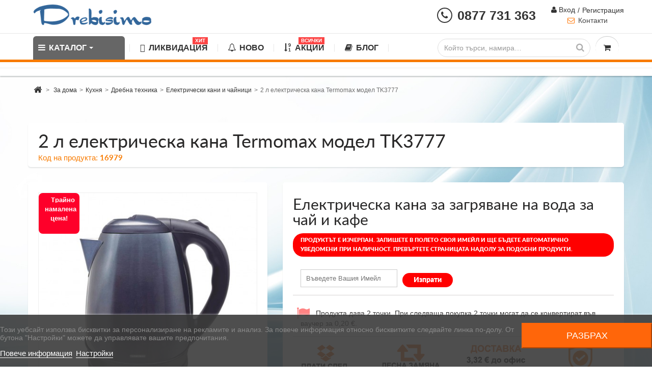

--- FILE ---
content_type: text/html; charset=utf-8
request_url: https://drebisimo.com/elektricheski-kani-i-chajnici/16979-2-l-elektricheska-kana-termomax-model-tk3777.html
body_size: 28479
content:
<!DOCTYPE HTML> <!--[if lt IE 7]><html class="no-js lt-ie9 lt-ie8 lt-ie7 " lang="bg"><![endif]--> <!--[if IE 7]><html class="no-js lt-ie9 lt-ie8 ie7" lang="bg"><![endif]--> <!--[if IE 8]><html class="no-js lt-ie9 ie8" lang="bg"><![endif]--> <!--[if gt IE 8]><html class="no-js ie9" lang="bg"><![endif]--><html lang="bg" prefix="og: http://ogp.me/ns#"><head><meta http-equiv="Content-Type" content="text/html; charset=utf-8"><title>2 л електрическа кана Termomax модел TK3777 купи в интернет - магазин DREBISIMO: цена, снимки, характеристики</title><meta name="description" content="Качествена 2 л електрическа кана Termomax модел TK3777 на изгодна цена купете в интернет магазин Дребисимо! Доставка София, Пловдив, Варна и градове." /><meta name="keywords" content="2 л електрическа кана termomax модел tk3777, интернет - магазин, купи, цена в drebisimo.com" /><meta name="generator" content="PrestaShop" /><meta name="robots" content="index,follow" /><meta name="viewport" content="width=device-width, minimum-scale=0.25, maximum-scale=1.6, initial-scale=1.0" /><meta name="apple-mobile-web-app-capable" content="yes" /><link rel="image_src" href="https://drebisimo.com/72416-large_default/2-l-elektricheska-kana-termomax-model-tk3777.jpg" /><meta property="og:image" content="https://drebisimo.com/72416-large_default/2-l-elektricheska-kana-termomax-model-tk3777.jpg" /><meta property="og:image:secure_url" content="https://drebisimo.com/72416-large_default/2-l-elektricheska-kana-termomax-model-tk3777.jpg" /><meta property="og:image:type" content="image/jpeg" /><meta property="og:image:width" content="460" /><meta property="og:image:height" content="460" /><meta property="og:url" content="https://drebisimo.com/elektricheski-kani-i-chajnici/16979-2-l-elektricheska-kana-termomax-model-tk3777.html" /><meta property="og:title" content="2 л електрическа кана Termomax модел TK3777 купи в интернет - магазин DREBISIMO: цена, снимки, характеристики" /><meta property="og:description" content="Електрическа кана за загряване на вода за чай и кафе&nbsp;" /><meta property="fb:app_id" content="685034888350039" />  <script async src="https://www.googletagmanager.com/gtag/js?id=G-HJY64RP3H9"></script> <script>window.dataLayer = window.dataLayer || [];
            function gtag(){dataLayer.push(arguments);}
            gtag('js', new Date());

            // GA4
            gtag('config', 'G-HJY64RP3H9');

            // Google Ads
            gtag('config', 'AW-17853302961');</script> <link rel="icon" type="image/vnd.microsoft.icon" href="/img/favicon.ico?1752591527" /><link rel="shortcut icon" type="image/x-icon" href="/img/favicon.ico?1752591527" /><link rel="stylesheet" href="https://fonts.googleapis.com/css?family=Montserrat:regular,700,900,100,200,300,500,600,800%7CPoppins:100,200,300,regular,500,600,700,800,900%7CRoboto:100,300,regular,500,700,900%7CMaven+Pro:regular,500,700,900%7CBarlow:italic,500italic,regular,500,600,700,800,900%7CPlayfair+Display:regular,700,900%7CLato:100,300,regular,700,900%7COswald:300,regular,700,200,500,600%7CMonoton:regular%7CComfortaa:300,regular,500,600,700%7CNunito:300,regular,600,700,800,900%7CMuli:200,300,regular,500,600,700,800,900&subset=latin%2Clatin-ext%2Ccyrillic%2Ccyrillic-ext" type="text/css" media="all" /><link rel="stylesheet" href="https://drebisimo.com/themes/cooncook/cache/v_753_510fd6dd2db4230a07619579929490ea_all.css" type="text/css" media="all" /><link rel="stylesheet" href="https://drebisimo.com/themes/cooncook/cache/v_753_bccc7364ede0cea3d1a3fbed7a87ab79_print.css" type="text/css" media="print" /><link rel="preload" href="https://drebisimo.com/themes/cooncook/css/webfontkit/lato-regular-webfont.woff2" as="font" type="font/woff2" crossorigin><link rel="preload" href="https://drebisimo.com/modules/ets_megamenu/views/fonts/fontawesome-webfont.woff2?v=4.7.0" as="font" type="font/woff2" crossorigin><link rel="preload" href="https://drebisimo.com/themes/cooncook/css/webfontkit/lato-black-webfont.woff2" as="font" type="font/woff2" crossorigin><link rel="preload" href="https://drebisimo.com/modules/whenget/views/fonts/nkmdeliverydate-font.woff" as="font" type="font/woff" crossorigin><link rel="preload" href="https://drebisimo.com/themes/cooncook/css/webfontkit/lato-bold-webfont.woff2" as="font" type="font/woff2" crossorigin> <script type="text/javascript">var CUSTOMIZE_TEXTFIELD = 1;
var FancyboxI18nClose = 'Затвори';
var FancyboxI18nNext = 'Следващ';
var FancyboxI18nPrev = 'Предишен';
var NPRO_AJAX_URL = {"ajax_url":"\/modules\/newsletterpro\/scripts\/ajax_newsletterpro_front.php"};
var NewsletterProAppStorage = {"ajax_url":"https:\/\/drebisimo.com\/module\/newsletterpro\/ajax","config":{"CROSS_TYPE_CLASS":"np-icon-cross_5"}};
var NewsletterProAppTranslate = {"global":[],"ajax":{"Oops, an error has occurred.":"Oops, an error has occurred.","Error: The AJAX response is not JSON type.":"Error: The AJAX response is not JSON type."},"popup":{"Oops, an error has occurred.":"Oops, an error has occurred.","close in %s seconds":"close in %s seconds"}};
var NewsletterPro_Data = {"ajax_url":"\/modules\/newsletterpro\/scripts\/ajax_newsletterpro_front.php","isPS17":false,"psVersion":"1.6","configuration":{"CROSS_TYPE_CLASS":"np-icon-cross_5"}};
var PS_CATALOG_MODE = false;
var ajax_allowed = true;
var ajaxsearch = true;
var allowBuyWhenOutOfStock = false;
var attribute_anchor_separator = '-';
var attributesCombinations = [];
var availableLaterValue = '';
var availableNowValue = '';
var baseDir = 'https://drebisimo.com/';
var baseUri = 'https://drebisimo.com/';
var blocksearch_type = 'top';
var cartStep = false;
var comparator_max_item = 0;
var comparedProductsIds = [];
var contentOnly = false;
var currencyBlank = 1;
var currencyFormat = 2;
var currencyRate = 1;
var currencySign = '€';
var currentDate = '2026-01-25 04:04:23';
var customerGroupWithoutTax = false;
var customizationFields = false;
var customizationIdMessage = 'Персонализиране №';
var default_eco_tax = 0;
var delete_txt = 'Изтриване';
var displayPrice = 0;
var doesntExist = 'От избраната комбинация количествата са изчерпани, моля изберете друга.';
var doesntExistNoMore = 'ПРОДУКТЪТ Е ИЗЧЕРПАН. ЗАПИШЕТЕ В ПОЛЕТО СВОЯ ИМЕЙЛ И ЩЕ БЪДЕТЕ АВТОМАТИЧНО УВЕДОМЕНИ ПРИ НАЛИЧНОСТ. ПРЕВЪРТЕТЕ СТРАНИЦАТА НАДОЛУ ЗА ПОДОБНИ ПРОДУКТИ.';
var doesntExistNoMoreBut = '.';
var ecotaxTax_rate = 0;
var fieldRequired = 'Моля попълнете всички задължителни полета преди да запазите Вашата индивидуализация.';
var freeProductTranslation = 'Безплатно!';
var group_reduction = 0;
var idDefaultImage = 72416;
var id_lang = 2;
var id_product = 16979;
var img_dir = 'https://drebisimo.com/themes/cooncook/img/';
var img_prod_dir = 'https://drebisimo.com/img/p/';
var img_ps_dir = 'https://drebisimo.com/img/';
var instantsearch = false;
var isGuest = 0;
var isLogged = 0;
var isMobile = false;
var is_17 = false;
var jqZoomEnabled = false;
var loyalty_already = 'Няма бонус точки за този продукт, защото той вече е с намаление.';
var loyalty_converted = 'могат да се конвертират във ваучер за';
var loyalty_nopoints = 'Продуктът не дава бонус точки.';
var loyalty_point = 'точка';
var loyalty_points = 'точки';
var loyalty_total = 'При следваща покупка';
var loyalty_willcollect = 'Продукта дава ';
var maxQuantityToAllowDisplayOfLastQuantityMessage = 0;
var max_item = 'You cannot add more than 0 product(s) to the product comparison';
var min_item = 'Please select at least one product';
var minimalQuantity = 1;
var noTaxForThisProduct = false;
var none_award = '1';
var oosHookJsCodeFunctions = [];
var page_name = 'product';
var placeholder_blocknewsletter = 'E-mail';
var point_rate = '5';
var point_value = '0.1';
var points_in_cart = 0;
var priceDisplayMethod = 0;
var priceDisplayPrecision = 2;
var productAvailableForOrder = true;
var productBasePriceTaxExcl = 12.015359;
var productBasePriceTaxExcluded = 12.015359;
var productHasAttributes = false;
var productPrice = 14.42;
var productPriceTaxExcluded = 12.015359;
var productPriceWithoutReduction = 14.418431;
var productReference = '16979';
var productShowPrice = true;
var productUnitPriceRatio = 0;
var product_fileButtonHtml = 'Изберете файл';
var product_fileDefaultHtml = 'Няма избран файл';
var product_specific_price = [];
var quantitiesDisplayAllowed = false;
var quantityAvailable = 0;
var quickView = true;
var reduction_percent = 0;
var reduction_price = 0;
var removingLinkText = 'премахни този продукт от количката';
var roundMode = 2;
var search_url = 'https://drebisimo.com/search';
var specific_currency = false;
var specific_price = 0;
var static_token = '9d8c3def64a4be2c872dc106002abd92';
var stock_management = 1;
var taxRate = 20;
var token = '9d8c3def64a4be2c872dc106002abd92';
var uploading_in_progress = 'Информацията се изпраща, моля изчакайте.';
var usingSecureMode = true;</script> <script type="text/javascript" charset="UTF-8" src="https://drebisimo.com/themes/cooncook/cache/v_656_efd830ce9adc342fa65dd08ec4bdc8f7.js?v=2.3"></script> <script type="text/javascript">var lgcookieslaw_consent_mode = 1;
    var lgcookieslaw_banner_url_ajax_controller = "https://drebisimo.com/module/lgcookieslaw/ajax"; 
    var lgcookieslaw_cookie_values = null; 
    var lgcookieslaw_saved_preferences = 0;
    var lgcookieslaw_ajax_calls_token = "ae2bbec9a18a85f01738a3f263588e33";
    var lgcookieslaw_reload = 0;
    var lgcookieslaw_block_navigation = 0;
    var lgcookieslaw_banner_position = 2;
    var lgcookieslaw_show_fixed_button = 1;
    var lgcookieslaw_save_user_consent = 0;
    var lgcookieslaw_reject_cookies_when_closing_banner = 0;</script><script id='lgcookieslaw_script_gtm'>window.dataLayer = window.dataLayer || [];
        function gtag(){
            dataLayer.push(arguments);
        }

        gtag('consent', 'default', {
            'ad_storage': 'denied',
            'ad_user_data': 'denied',
            'ad_personalization': 'denied',
            'analytics_storage': 'denied',
            'personalization_storage': 'granted',
            'security_storage': 'granted'
        });</script><meta id="cp-meta" name="generator" content="Powered by Creative Popup 1.6.8 - Multi-Purpose, Responsive, Parallax, Mobile-Friendly Popup Module for PrestaShop."><!--[CDATA[<div class="cp-popup"><form id="cp_19" name="cp_19" class="cp-ps-container fitvidsignore" method="post" action="/" style="width:730px;height:100px;margin:0 auto;"><div class="cp-slide" data-cp="overflow:true;kenburnsscale:1.2;"><embed src="https://drebisimo.com/img/cp-19-page-1.jpg" class="cp-tn" alt="Page thumbnail" /><div style="box-shadow:0 0 90px rgba(0,0,0,0.1);top:0px;left:25px;font-size:19px;width:705px;height:100px;background:#ffffff;border-radius:12px;" class="cp-l" data-cp="delayin:500;scalexin:0;scaleyin:0.8;transformoriginin:0% 50% 0;"></div><embed style="top:18px;left:-20px;width:256px;height:62px;" class="cp-l" src="https://drebisimo.com/img/free-delivery_final.png" alt="" data-cp="durationin:800;loop:true;loopoffsetx:-100;loopduration:500;loopeasing:easeInOutCubic;loopcount:-1;loopyoyo:true;"><p style="white-space: normal;top:24px;left:223px;text-align:center;font-weight:600;text-decoration:underline;font-size:21px;font-family:Arial;color:rgba(0,0,0,.85);width:354px;" class="cp-l" data-cp="delayin:1000;">&#1041;&#1077;&#1079;&#1087;&#1083;&#1072;&#1090;&#1085;&#1072; &#1076;&#1086;&#1089;&#1090;&#1072;&#1074;&#1082;&#1072; &#1079;&#1072; &#1087;&#1086;&#1088;&#1098;&#1095;&#1082;&#1080; &#1085;&#1072;&#1076; 102 &euro;!</p><a style="" class="cp-l" href="https://drebisimo.com/content/1-delivery" target="_self" data-cp="delayin:1000;hover:true;hoverbgcolor:#fc553f;"><p style="top:28px;left:574px;font-weight:500;padding-top:10px;padding-right:20px;padding-bottom:10px;padding-left:20px;font-size:14px;background:#009933;color:#fff;border-radius:12px;font-family:Poppins;letter-spacing:1px;" class="">&#1042;&#1048;&#1046; &#1055;&#1054;&#1042;&#1045;&#1063;&#1045;</p></a><a style="" class="cp-l" href="#closepopup" target="_self" data-cp="delayin:1000;hover:true;hoverbgcolor:#fc553f;"><div style="top:-12px;left:716px;width:12px;color:#ffffff;background:#f14933;height:12px;padding-top:8px;padding-right:8px;padding-bottom:8px;padding-left:8px;border-radius:50px;font-size:0px;" class=""><svg viewbox="0 0 348.333 348.334"><path fill="currentColor" d="M336.559,68.611L231.016,174.165l105.543,105.549c15.699,15.705,15.699,41.145,0,56.85 c-7.844,7.844-18.128,11.769-28.407,11.769c-10.296,0-20.581-3.919-28.419-11.769L174.167,231.003L68.609,336.563 c-7.843,7.844-18.128,11.769-28.416,11.769c-10.285,0-20.563-3.919-28.413-11.769c-15.699-15.698-15.699-41.139,0-56.85 l105.54-105.549L11.774,68.611c-15.699-15.699-15.699-41.145,0-56.844c15.696-15.687,41.127-15.687,56.829,0l105.563,105.554 L279.721,11.767c15.705-15.687,41.139-15.687,56.832,0C352.258,27.466,352.258,52.912,336.559,68.611z"></path></svg></div></a></div></form></div><js> cpjq("#cp_19").creativePopup({createdWith: '1.6.7', popupVersion: '1.6.8', type: 'popup', skin: 'noskin', popupCloseOnTimeout: 10, popupShowOnTimeout: 50, popupDisableOverlay: true, popupShowCloseButton: false, popupWidth: 730, popupHeight: 100, popupPositionHorizontal: 'left', popupPositionVertical: 'bottom', popupDistanceBottom: 20, popupTransitionIn: 'slidefrombottom', popupTransitionOut: 'slidetobottom', repeatDays: 1, skinsPath: '/modules/creativepopup/views/css/core/skins/', plugins: ["popup"]}); </js> ]]--><style>.background-section {
	display: none !important;
}





html ul.product_list.grid > li .product-container .product-desc {
    display: block;
    padding: 0 10px;
    text-align: left;
}


html #header .logo {
    float: left;
    margin-bottom: 9px;
    margin-top: 0;
    max-width: 118px;
}


#module-loyalty-default  #center_column  .price{
 color: #fff;
    display: inline;
}



html body  #header .logo {
margin-bottom: 0px;
margin-top: 0;
max-width: 320px;
}

#amazzing_filter .viewFilteredProducts {
    background: #E8420C;
    width: max-content;
    margin: 0 auto;
    display: block !important;
    font-size: 18px;
    line-height: 2;
}</style> <script></script> <script type="text/javascript">var pv_force_thumb_size = '1';
var pv_disable_autosize = '0';
var pv_side_position = '4';
var pv_thumb_add_width = '0';
var pv_image_zindex = '999';
var pv_thumb_dir = '0';
var pv_default = '0';
var pv_auto = '0';
var pv_side_auto = '1';
var pv_limit = '0';
var pv_click_to_activate = '1';
var pv_rel = '0';
var pv_cont = '1';
var pv_info = '1';
var pv_priv = '1';
var pv_pos = '2';
var pv_vim_portait = '1';
var pv_vim_loop = '1';
var pv_vim_byline = '1';
var pv_vim_badge = '1';
var pv_vim_title = '1';
var pv_vim_autoplay = '1';
var pv_force_hide_preview = '0';
var pv_force_button = '0';
var pv_force_controls = '0';
var pv_force_close = '0';
var pv_no_padding = '0';
var pv_main_image = '';
var pv_image_container = '';
var pv_videoholder_placement = '';
var pv_clt = 'li';
var pv_custom_img_slider = '0';
var pv_custom_img_slider_selector = '';
var pv_vim_color = '#00adef';
 
var pv_video_list = false;
var pv_view_video_msg = 'Вижте видеото';
var pv_position_list = '4';
var pv_icon = 'play-circle-o';
var pv_icon_size = 40;
var pv_icon_opacity = 60/100;
var pv_hide_icon = 0;
var pv_icon_bg = 0;
var pv_btn_class = 'btn btn-default';
var pv_btn_pos = 0;
var pv_aurl = '/modules/productvideo/get-videos-info.php';</script> <script type="text/javascript">var pfeatures = {"44":{"6871":{"id_product":"16979","id_feature":"44","name":"\u0421\u0435\u0440\u0438\u044f","id_feature_value":"6871","value":"\u0414\u0440\u0443\u0433\u0438"}}},
                    feature_positions = {"80":[],"79":[],"78":[],"77":[],"76":[],"75":[],"74":[],"73":[],"72":[],"71":[],"70":[],"68":[],"67":[],"66":[],"63":[],"62":[],"64":[],"65":[],"61":[],"59":[],"58":[],"57":[],"56":[],"55":[],"54":[],"53":[],"49":[],"48":[],"46":[],"52":[],"47":[],"50":[],"18":[],"29":[],"25":[],"24":[],"23":[],"20":[],"34":[],"32":[],"22":[],"27":[],"28":[],"30":[],"43":[],"42":[],"37":[],"36":[],"26":[],"51":[],"40":[],"33":[],"31":[],"39":[],"38":[],"21":[],"69":[],"19":[],"45":[],"60":[],"44":[],"17":[],"16":[],"15":[],"14":[],"4":[],"13":[],"10":[],"12":[],"11":[],"41":[],"9":[]},
                    features_position = ["80","79","78","77","76","75","74","73","72","71","70","68","67","66","63","62","64","65","61","59","58","57","56","55","54","53","49","48","46","52","47","50","18","29","25","24","23","20","34","32","22","27","28","30","43","42","37","36","26","51","40","33","31","39","38","21","69","19","45","60","44","17","16","15","14","4","13","10","12","11","41","9"],
                    ordered_features = new Array();</script><style>.ets_mm_megamenu .mm_menus_li h4,
.ets_mm_megamenu .mm_menus_li h5,
.ets_mm_megamenu .mm_menus_li h6,
.ets_mm_megamenu .mm_menus_li h1,
.ets_mm_megamenu .mm_menus_li h2,
.ets_mm_megamenu .mm_menus_li h3,
.ets_mm_megamenu .mm_menus_li h4 *:not(i),
.ets_mm_megamenu .mm_menus_li h5 *:not(i),
.ets_mm_megamenu .mm_menus_li h6 *:not(i),
.ets_mm_megamenu .mm_menus_li h1 *:not(i),
.ets_mm_megamenu .mm_menus_li h2 *:not(i),
.ets_mm_megamenu .mm_menus_li h3 *:not(i),
.ets_mm_megamenu .mm_menus_li > a{
    font-family: inherit;
}
.ets_mm_megamenu *:not(.fa):not(i){
    font-family: inherit;
}

.ets_mm_block *{
    font-size: 14px;
}    

@media (min-width: 768px){
/*layout 1*/
    .ets_mm_megamenu.layout_layout1{
        background: ;
    }
    .layout_layout1 .ets_mm_megamenu_content{
      background: linear-gradient(#FFFFFF, #F2F2F2) repeat scroll 0 0 rgba(0, 0, 0, 0);
      background: -webkit-linear-gradient(#FFFFFF, #F2F2F2) repeat scroll 0 0 rgba(0, 0, 0, 0);
      background: -o-linear-gradient(#FFFFFF, #F2F2F2) repeat scroll 0 0 rgba(0, 0, 0, 0);
    }
    .ets_mm_megamenu.layout_layout1:not(.ybc_vertical_menu) .mm_menus_ul{
         background: ;
    }

    #header .layout_layout1:not(.ybc_vertical_menu) .mm_menus_li > a,
    .layout_layout1 .ybc-menu-vertical-button,
    .layout_layout1 .mm_extra_item *{
        color: #484848
    }
    .layout_layout1 .ybc-menu-vertical-button .ybc-menu-button-toggle_icon_default .icon-bar{
        background-color: #484848
    }
    .layout_layout1 .mm_menus_li:hover > a, 
    .layout_layout1 .mm_menus_li.active > a,
    #header .layout_layout1 .mm_menus_li:hover > a,
    .layout_layout1:hover .ybc-menu-vertical-button,
    .layout_layout1 .mm_extra_item button[type="submit"]:hover i,
    #header .layout_layout1 .mm_menus_li.active > a{
        color: #ec4249;
    }
    
    .layout_layout1:not(.ybc_vertical_menu) .mm_menus_li > a:before,
    .layout_layout1.ybc_vertical_menu:hover .ybc-menu-vertical-button:before,
    .layout_layout1:hover .ybc-menu-vertical-button .ybc-menu-button-toggle_icon_default .icon-bar,
    .ybc-menu-vertical-button.layout_layout1:hover{background-color: #ec4249;}
    
    .layout_layout1:not(.ybc_vertical_menu) .mm_menus_li:hover > a,
    .ets_mm_megamenu.layout_layout1.ybc_vertical_menu:hover,
    #header .layout_layout1:not(.ybc_vertical_menu) .mm_menus_li:hover > a,
    .ets_mm_megamenu.layout_layout1.ybc_vertical_menu:hover{
        background: #ffffff;
    }
    
    .layout_layout1.ets_mm_megamenu .mm_columns_ul,
    .layout_layout1.ybc_vertical_menu .mm_menus_ul{
        background-color: #ffffff;
    }
    #header .layout_layout1 .ets_mm_block_content a,
    #header .layout_layout1 .ets_mm_block_content p,
    .layout_layout1.ybc_vertical_menu .mm_menus_li > a,
    #header .layout_layout1.ybc_vertical_menu .mm_menus_li > a{
        color: #414141;
    }
    
    .layout_layout1 .mm_columns_ul h1,
    .layout_layout1 .mm_columns_ul h2,
    .layout_layout1 .mm_columns_ul h3,
    .layout_layout1 .mm_columns_ul h4,
    .layout_layout1 .mm_columns_ul h5,
    .layout_layout1 .mm_columns_ul h6,
    .layout_layout1 .mm_columns_ul .ets_mm_block > h1 a,
    .layout_layout1 .mm_columns_ul .ets_mm_block > h2 a,
    .layout_layout1 .mm_columns_ul .ets_mm_block > h3 a,
    .layout_layout1 .mm_columns_ul .ets_mm_block > h4 a,
    .layout_layout1 .mm_columns_ul .ets_mm_block > h5 a,
    .layout_layout1 .mm_columns_ul .ets_mm_block > h6 a,
    #header .layout_layout1 .mm_columns_ul .ets_mm_block > h1 a,
    #header .layout_layout1 .mm_columns_ul .ets_mm_block > h2 a,
    #header .layout_layout1 .mm_columns_ul .ets_mm_block > h3 a,
    #header .layout_layout1 .mm_columns_ul .ets_mm_block > h4 a,
    #header .layout_layout1 .mm_columns_ul .ets_mm_block > h5 a,
    #header .layout_layout1 .mm_columns_ul .ets_mm_block > h6 a,
    .layout_layout1 .mm_columns_ul .h1,
    .layout_layout1 .mm_columns_ul .h2,
    .layout_layout1 .mm_columns_ul .h3,
    .layout_layout1 .mm_columns_ul .h4,
    .layout_layout1 .mm_columns_ul .h5,
    .layout_layout1 .mm_columns_ul .h6{
        color: #414141;
    }
    
    
    .layout_layout1 li:hover > a,
    .layout_layout1 li > a:hover,
    .layout_layout1 .mm_tabs_li.open .mm_tab_toggle_title,
    .layout_layout1 .mm_tabs_li.open .mm_tab_toggle_title a,
    .layout_layout1 .mm_tabs_li:hover .mm_tab_toggle_title,
    .layout_layout1 .mm_tabs_li:hover .mm_tab_toggle_title a,
    #header .layout_layout1 .mm_tabs_li.open .mm_tab_toggle_title,
    #header .layout_layout1 .mm_tabs_li.open .mm_tab_toggle_title a,
    #header .layout_layout1 .mm_tabs_li:hover .mm_tab_toggle_title,
    #header .layout_layout1 .mm_tabs_li:hover .mm_tab_toggle_title a,
    .layout_layout1.ybc_vertical_menu .mm_menus_li > a,
    #header .layout_layout1 li:hover > a,
    .layout_layout1.ybc_vertical_menu .mm_menus_li:hover > a,
    #header .layout_layout1.ybc_vertical_menu .mm_menus_li:hover > a,
    #header .layout_layout1 .mm_columns_ul .mm_block_type_product .product-title > a:hover,
    #header .layout_layout1 li > a:hover{color: #ec4249;}
    
    
/*end layout 1*/
    
    
    /*layout 2*/
    .ets_mm_megamenu.layout_layout2{
        background-color: #3cabdb;
    }
    
    #header .layout_layout2:not(.ybc_vertical_menu) .mm_menus_li > a,
    .layout_layout2 .ybc-menu-vertical-button,
    .layout_layout2 .mm_extra_item *{
        color: #ffffff
    }
    .layout_layout2 .ybc-menu-vertical-button .ybc-menu-button-toggle_icon_default .icon-bar{
        background-color: #ffffff
    }
    .layout_layout2:not(.ybc_vertical_menu) .mm_menus_li:hover > a, 
    .layout_layout2:not(.ybc_vertical_menu) .mm_menus_li.active > a,
    #header .layout_layout2:not(.ybc_vertical_menu) .mm_menus_li:hover > a,
    .layout_layout2:hover .ybc-menu-vertical-button,
    .layout_layout2 .mm_extra_item button[type="submit"]:hover i,
    #header .layout_layout2:not(.ybc_vertical_menu) .mm_menus_li.active > a{color: #ffffff;}
    
    .layout_layout2:hover .ybc-menu-vertical-button .ybc-menu-button-toggle_icon_default .icon-bar{
        background-color: #ffffff;
    }
    .layout_layout2:not(.ybc_vertical_menu) .mm_menus_li:hover > a,
    #header .layout_layout2:not(.ybc_vertical_menu) .mm_menus_li:hover > a,
    .ets_mm_megamenu.layout_layout2.ybc_vertical_menu:hover{
        background-color: #50b4df;
    }
    
    .layout_layout2.ets_mm_megamenu .mm_columns_ul,
    .layout_layout2.ybc_vertical_menu .mm_menus_ul{
        background-color: #ffffff;
    }
    #header .layout_layout2 .ets_mm_block_content a,
    .layout_layout2.ybc_vertical_menu .mm_menus_li > a,
    #header .layout_layout2.ybc_vertical_menu .mm_menus_li > a,
    #header .layout_layout2 .ets_mm_block_content p{
        color: #666666;
    }
    
    .layout_layout2 .mm_columns_ul h1,
    .layout_layout2 .mm_columns_ul h2,
    .layout_layout2 .mm_columns_ul h3,
    .layout_layout2 .mm_columns_ul h4,
    .layout_layout2 .mm_columns_ul h5,
    .layout_layout2 .mm_columns_ul h6,
    .layout_layout2 .mm_columns_ul .ets_mm_block > h1 a,
    .layout_layout2 .mm_columns_ul .ets_mm_block > h2 a,
    .layout_layout2 .mm_columns_ul .ets_mm_block > h3 a,
    .layout_layout2 .mm_columns_ul .ets_mm_block > h4 a,
    .layout_layout2 .mm_columns_ul .ets_mm_block > h5 a,
    .layout_layout2 .mm_columns_ul .ets_mm_block > h6 a,
    #header .layout_layout2 .mm_columns_ul .ets_mm_block > h1 a,
    #header .layout_layout2 .mm_columns_ul .ets_mm_block > h2 a,
    #header .layout_layout2 .mm_columns_ul .ets_mm_block > h3 a,
    #header .layout_layout2 .mm_columns_ul .ets_mm_block > h4 a,
    #header .layout_layout2 .mm_columns_ul .ets_mm_block > h5 a,
    #header .layout_layout2 .mm_columns_ul .ets_mm_block > h6 a,
    .layout_layout2 .mm_columns_ul .h1,
    .layout_layout2 .mm_columns_ul .h2,
    .layout_layout2 .mm_columns_ul .h3,
    .layout_layout2 .mm_columns_ul .h4,
    .layout_layout2 .mm_columns_ul .h5,
    .layout_layout2 .mm_columns_ul .h6{
        color: #414141;
    }
    
    
    .layout_layout2 li:hover > a,
    .layout_layout2 li > a:hover,
    .layout_layout2 .mm_tabs_li.open .mm_tab_toggle_title,
    .layout_layout2 .mm_tabs_li.open .mm_tab_toggle_title a,
    .layout_layout2 .mm_tabs_li:hover .mm_tab_toggle_title,
    .layout_layout2 .mm_tabs_li:hover .mm_tab_toggle_title a,
    #header .layout_layout2 .mm_tabs_li.open .mm_tab_toggle_title,
    #header .layout_layout2 .mm_tabs_li.open .mm_tab_toggle_title a,
    #header .layout_layout2 .mm_tabs_li:hover .mm_tab_toggle_title,
    #header .layout_layout2 .mm_tabs_li:hover .mm_tab_toggle_title a,
    #header .layout_layout2 li:hover > a,
    .layout_layout2.ybc_vertical_menu .mm_menus_li > a,
    .layout_layout2.ybc_vertical_menu .mm_menus_li:hover > a,
    #header .layout_layout2.ybc_vertical_menu .mm_menus_li:hover > a,
    #header .layout_layout2 .mm_columns_ul .mm_block_type_product .product-title > a:hover,
    #header .layout_layout2 li > a:hover{color: #fc4444;}
    
    
    
    /*layout 3*/
    .ets_mm_megamenu.layout_layout3,
    .layout_layout3 .mm_tab_li_content{
        background-color: #333333;
        
    }
    #header .layout_layout3:not(.ybc_vertical_menu) .mm_menus_li > a,
    .layout_layout3 .ybc-menu-vertical-button,
    .layout_layout3 .mm_extra_item *{
        color: #ffffff
    }
    .layout_layout3 .ybc-menu-vertical-button .ybc-menu-button-toggle_icon_default .icon-bar{
        background-color: #ffffff
    }
    .layout_layout3 .mm_menus_li:hover > a, 
    .layout_layout3 .mm_menus_li.active > a,
    .layout_layout3 .mm_extra_item button[type="submit"]:hover i,
    #header .layout_layout3 .mm_menus_li:hover > a,
    #header .layout_layout3 .mm_menus_li.active > a,
    .layout_layout3:hover .ybc-menu-vertical-button,
    .layout_layout3:hover .ybc-menu-vertical-button .ybc-menu-button-toggle_icon_default .icon-bar{
        color: #ffffff;
    }
    
    .layout_layout3:not(.ybc_vertical_menu) .mm_menus_li:hover > a,
    #header .layout_layout3:not(.ybc_vertical_menu) .mm_menus_li:hover > a,
    .ets_mm_megamenu.layout_layout3.ybc_vertical_menu:hover,
    .layout_layout3 .mm_tabs_li.open .mm_columns_contents_ul,
    .layout_layout3 .mm_tabs_li.open .mm_tab_li_content {
        background-color: #000000;
    }
    .layout_layout3 .mm_tabs_li.open.mm_tabs_has_content .mm_tab_li_content .mm_tab_name::before{
        border-right-color: #000000;
    }
    .layout_layout3.ets_mm_megamenu .mm_columns_ul,
    .ybc_vertical_menu.layout_layout3 .mm_menus_ul.ets_mn_submenu_full_height .mm_menus_li:hover a::before,
    .layout_layout3.ybc_vertical_menu .mm_menus_ul{
        background-color: #000000;
        border-color: #000000;
    }
    #header .layout_layout3 .ets_mm_block_content a,
    #header .layout_layout3 .ets_mm_block_content p,
    .layout_layout3.ybc_vertical_menu .mm_menus_li > a,
    #header .layout_layout3.ybc_vertical_menu .mm_menus_li > a{
        color: #dcdcdc;
    }
    
    .layout_layout3 .mm_columns_ul h1,
    .layout_layout3 .mm_columns_ul h2,
    .layout_layout3 .mm_columns_ul h3,
    .layout_layout3 .mm_columns_ul h4,
    .layout_layout3 .mm_columns_ul h5,
    .layout_layout3 .mm_columns_ul h6,
    .layout_layout3 .mm_columns_ul .ets_mm_block > h1 a,
    .layout_layout3 .mm_columns_ul .ets_mm_block > h2 a,
    .layout_layout3 .mm_columns_ul .ets_mm_block > h3 a,
    .layout_layout3 .mm_columns_ul .ets_mm_block > h4 a,
    .layout_layout3 .mm_columns_ul .ets_mm_block > h5 a,
    .layout_layout3 .mm_columns_ul .ets_mm_block > h6 a,
    #header .layout_layout3 .mm_columns_ul .ets_mm_block > h1 a,
    #header .layout_layout3 .mm_columns_ul .ets_mm_block > h2 a,
    #header .layout_layout3 .mm_columns_ul .ets_mm_block > h3 a,
    #header .layout_layout3 .mm_columns_ul .ets_mm_block > h4 a,
    #header .layout_layout3 .mm_columns_ul .ets_mm_block > h5 a,
    #header .layout_layout3 .mm_columns_ul .ets_mm_block > h6 a,
    .layout_layout3 .mm_columns_ul .h1,
    .layout_layout3 .mm_columns_ul .h2,
    .layout_layout3 .mm_columns_ul .h3,
    .layout_layout3.ybc_vertical_menu .mm_menus_li:hover > a,
    #header .layout_layout3.ybc_vertical_menu .mm_menus_li:hover > a,
    .layout_layout3 .mm_columns_ul .h4,
    .layout_layout3 .mm_columns_ul .h5,
    .layout_layout3 .mm_columns_ul .h6{
        color: #ec4249;
    }
    
    
    .layout_layout3 li:hover > a,
    .layout_layout3 li > a:hover,
    .layout_layout3 .mm_tabs_li.open .mm_tab_toggle_title,
    .layout_layout3 .mm_tabs_li.open .mm_tab_toggle_title a,
    .layout_layout3 .mm_tabs_li:hover .mm_tab_toggle_title,
    .layout_layout3 .mm_tabs_li:hover .mm_tab_toggle_title a,
    #header .layout_layout3 .mm_tabs_li.open .mm_tab_toggle_title,
    #header .layout_layout3 .mm_tabs_li.open .mm_tab_toggle_title a,
    #header .layout_layout3 .mm_tabs_li:hover .mm_tab_toggle_title,
    #header .layout_layout3 .mm_tabs_li:hover .mm_tab_toggle_title a,
    #header .layout_layout3 li:hover > a,
    #header .layout_layout3 .mm_columns_ul .mm_block_type_product .product-title > a:hover,
    #header .layout_layout3 li > a:hover,
    .layout_layout3.ybc_vertical_menu .mm_menus_li > a,
    .layout_layout3 .has-sub .ets_mm_categories li > a:hover,
    #header .layout_layout3 .has-sub .ets_mm_categories li > a:hover{color: #fc4444;}
    
    
    /*layout 4*/
    
    .ets_mm_megamenu.layout_layout4{
        background-color: #ffffff;
    }
    .ets_mm_megamenu.layout_layout4:not(.ybc_vertical_menu) .mm_menus_ul{
         background: #ffffff;
    }

    #header .layout_layout4:not(.ybc_vertical_menu) .mm_menus_li > a,
    .layout_layout4 .ybc-menu-vertical-button,
    .layout_layout4 .mm_extra_item *{
        color: #333333
    }
    .layout_layout4 .ybc-menu-vertical-button .ybc-menu-button-toggle_icon_default .icon-bar{
        background-color: #333333
    }
    
    .layout_layout4 .mm_menus_li:hover > a, 
    .layout_layout4 .mm_menus_li.active > a,
    #header .layout_layout4 .mm_menus_li:hover > a,
    .layout_layout4:hover .ybc-menu-vertical-button,
    #header .layout_layout4 .mm_menus_li.active > a{color: #ffffff;}
    
    .layout_layout4:hover .ybc-menu-vertical-button .ybc-menu-button-toggle_icon_default .icon-bar{
        background-color: #ffffff;
    }
    
    .layout_layout4:not(.ybc_vertical_menu) .mm_menus_li:hover > a,
    .layout_layout4:not(.ybc_vertical_menu) .mm_menus_li.active > a,
    .layout_layout4:not(.ybc_vertical_menu) .mm_menus_li:hover > span, 
    .layout_layout4:not(.ybc_vertical_menu) .mm_menus_li.active > span,
    #header .layout_layout4:not(.ybc_vertical_menu) .mm_menus_li:hover > a, 
    #header .layout_layout4:not(.ybc_vertical_menu) .mm_menus_li.active > a,
    .layout_layout4:not(.ybc_vertical_menu) .mm_menus_li:hover > a,
    #header .layout_layout4:not(.ybc_vertical_menu) .mm_menus_li:hover > a,
    .ets_mm_megamenu.layout_layout4.ybc_vertical_menu:hover,
    #header .layout_layout4 .mm_menus_li:hover > span, 
    #header .layout_layout4 .mm_menus_li.active > span{
        background-color: #f87b00;
    }
    .layout_layout4 .ets_mm_megamenu_content {
      border-bottom-color: #f87b00;
    }
    
    .layout_layout4.ets_mm_megamenu .mm_columns_ul,
    .ybc_vertical_menu.layout_layout4 .mm_menus_ul .mm_menus_li:hover a::before,
    .layout_layout4.ybc_vertical_menu .mm_menus_ul{
        background-color: #ffffff;
    }
    #header .layout_layout4 .ets_mm_block_content a,
    .layout_layout4.ybc_vertical_menu .mm_menus_li > a,
    #header .layout_layout4.ybc_vertical_menu .mm_menus_li > a,
    #header .layout_layout4 .ets_mm_block_content p{
        color: #666666;
    }
    
    .layout_layout4 .mm_columns_ul h1,
    .layout_layout4 .mm_columns_ul h2,
    .layout_layout4 .mm_columns_ul h3,
    .layout_layout4 .mm_columns_ul h4,
    .layout_layout4 .mm_columns_ul h5,
    .layout_layout4 .mm_columns_ul h6,
    .layout_layout4 .mm_columns_ul .ets_mm_block > h1 a,
    .layout_layout4 .mm_columns_ul .ets_mm_block > h2 a,
    .layout_layout4 .mm_columns_ul .ets_mm_block > h3 a,
    .layout_layout4 .mm_columns_ul .ets_mm_block > h4 a,
    .layout_layout4 .mm_columns_ul .ets_mm_block > h5 a,
    .layout_layout4 .mm_columns_ul .ets_mm_block > h6 a,
    #header .layout_layout4 .mm_columns_ul .ets_mm_block > h1 a,
    #header .layout_layout4 .mm_columns_ul .ets_mm_block > h2 a,
    #header .layout_layout4 .mm_columns_ul .ets_mm_block > h3 a,
    #header .layout_layout4 .mm_columns_ul .ets_mm_block > h4 a,
    #header .layout_layout4 .mm_columns_ul .ets_mm_block > h5 a,
    #header .layout_layout4 .mm_columns_ul .ets_mm_block > h6 a,
    .layout_layout4 .mm_columns_ul .h1,
    .layout_layout4 .mm_columns_ul .h2,
    .layout_layout4 .mm_columns_ul .h3,
    .layout_layout4 .mm_columns_ul .h4,
    .layout_layout4 .mm_columns_ul .h5,
    .layout_layout4 .mm_columns_ul .h6{
        color: #414141;
    }
    
    .layout_layout4 li:hover > a,
    .layout_layout4 li > a:hover,
    .layout_layout4 .mm_tabs_li.open .mm_tab_toggle_title,
    .layout_layout4 .mm_tabs_li.open .mm_tab_toggle_title a,
    .layout_layout4 .mm_tabs_li:hover .mm_tab_toggle_title,
    .layout_layout4 .mm_tabs_li:hover .mm_tab_toggle_title a,
    #header .layout_layout4 .mm_tabs_li.open .mm_tab_toggle_title,
    #header .layout_layout4 .mm_tabs_li.open .mm_tab_toggle_title a,
    #header .layout_layout4 .mm_tabs_li:hover .mm_tab_toggle_title,
    #header .layout_layout4 .mm_tabs_li:hover .mm_tab_toggle_title a,
    #header .layout_layout4 li:hover > a,
    .layout_layout4.ybc_vertical_menu .mm_menus_li > a,
    .layout_layout4.ybc_vertical_menu .mm_menus_li:hover > a,
    #header .layout_layout4.ybc_vertical_menu .mm_menus_li:hover > a,
    #header .layout_layout4 .mm_columns_ul .mm_block_type_product .product-title > a:hover,
    #header .layout_layout4 li > a:hover{color: #f87b00;}
    
    /* end layout 4*/
    
    
    
    
    /* Layout 5*/
    .ets_mm_megamenu.layout_layout5{
        background-color: #f6f6f6;
    }
    .ets_mm_megamenu.layout_layout5:not(.ybc_vertical_menu) .mm_menus_ul{
         background: #f6f6f6;
    }
    
    #header .layout_layout5:not(.ybc_vertical_menu) .mm_menus_li > a,
    .layout_layout5 .ybc-menu-vertical-button,
    .layout_layout5 .mm_extra_item *{
        color: #333333
    }
    .layout_layout5 .ybc-menu-vertical-button .ybc-menu-button-toggle_icon_default .icon-bar{
        background-color: #333333
    }
    .layout_layout5 .mm_menus_li:hover > a, 
    .layout_layout5 .mm_menus_li.active > a,
    .layout_layout5 .mm_extra_item button[type="submit"]:hover i,
    #header .layout_layout5 .mm_menus_li:hover > a,
    #header .layout_layout5 .mm_menus_li.active > a,
    .layout_layout5:hover .ybc-menu-vertical-button{
        color: #ec4249;
    }
    .layout_layout5:hover .ybc-menu-vertical-button .ybc-menu-button-toggle_icon_default .icon-bar{
        background-color: #ec4249;
    }
    
    .layout_layout5 .mm_menus_li > a:before{background-color: #ec4249;}
    

    .layout_layout5:not(.ybc_vertical_menu) .mm_menus_li:hover > a,
    #header .layout_layout5:not(.ybc_vertical_menu) .mm_menus_li:hover > a,
    .ets_mm_megamenu.layout_layout5.ybc_vertical_menu:hover,
    #header .layout_layout5 .mm_menus_li:hover > a{
        background-color: ;
    }
    
    .layout_layout5.ets_mm_megamenu .mm_columns_ul,
    .ybc_vertical_menu.layout_layout5 .mm_menus_ul .mm_menus_li:hover a::before,
    .layout_layout5.ybc_vertical_menu .mm_menus_ul{
        background-color: #ffffff;
    }
    #header .layout_layout5 .ets_mm_block_content a,
    .layout_layout5.ybc_vertical_menu .mm_menus_li > a,
    #header .layout_layout5.ybc_vertical_menu .mm_menus_li > a,
    #header .layout_layout5 .ets_mm_block_content p{
        color: #333333;
    }
    
    .layout_layout5 .mm_columns_ul h1,
    .layout_layout5 .mm_columns_ul h2,
    .layout_layout5 .mm_columns_ul h3,
    .layout_layout5 .mm_columns_ul h4,
    .layout_layout5 .mm_columns_ul h5,
    .layout_layout5 .mm_columns_ul h6,
    .layout_layout5 .mm_columns_ul .ets_mm_block > h1 a,
    .layout_layout5 .mm_columns_ul .ets_mm_block > h2 a,
    .layout_layout5 .mm_columns_ul .ets_mm_block > h3 a,
    .layout_layout5 .mm_columns_ul .ets_mm_block > h4 a,
    .layout_layout5 .mm_columns_ul .ets_mm_block > h5 a,
    .layout_layout5 .mm_columns_ul .ets_mm_block > h6 a,
    #header .layout_layout5 .mm_columns_ul .ets_mm_block > h1 a,
    #header .layout_layout5 .mm_columns_ul .ets_mm_block > h2 a,
    #header .layout_layout5 .mm_columns_ul .ets_mm_block > h3 a,
    #header .layout_layout5 .mm_columns_ul .ets_mm_block > h4 a,
    #header .layout_layout5 .mm_columns_ul .ets_mm_block > h5 a,
    #header .layout_layout5 .mm_columns_ul .ets_mm_block > h6 a,
    .layout_layout5 .mm_columns_ul .h1,
    .layout_layout5 .mm_columns_ul .h2,
    .layout_layout5 .mm_columns_ul .h3,
    .layout_layout5 .mm_columns_ul .h4,
    .layout_layout5 .mm_columns_ul .h5,
    .layout_layout5 .mm_columns_ul .h6{
        color: #414141;
    }
    
    .layout_layout5 li:hover > a,
    .layout_layout5 li > a:hover,
    .layout_layout5 .mm_tabs_li.open .mm_tab_toggle_title,
    .layout_layout5 .mm_tabs_li.open .mm_tab_toggle_title a,
    .layout_layout5 .mm_tabs_li:hover .mm_tab_toggle_title,
    .layout_layout5 .mm_tabs_li:hover .mm_tab_toggle_title a,
    #header .layout_layout5 .mm_tabs_li.open .mm_tab_toggle_title,
    #header .layout_layout5 .mm_tabs_li.open .mm_tab_toggle_title a,
    #header .layout_layout5 .mm_tabs_li:hover .mm_tab_toggle_title,
    #header .layout_layout5 .mm_tabs_li:hover .mm_tab_toggle_title a,
    .layout_layout5.ybc_vertical_menu .mm_menus_li > a,
    #header .layout_layout5 li:hover > a,
    .layout_layout5.ybc_vertical_menu .mm_menus_li:hover > a,
    #header .layout_layout5.ybc_vertical_menu .mm_menus_li:hover > a,
    #header .layout_layout5 .mm_columns_ul .mm_block_type_product .product-title > a:hover,
    #header .layout_layout5 li > a:hover{color: #ec4249;}
    
    /*end layout 5*/
}


@media (max-width: 767px){
    .ybc-menu-vertical-button,
    .transition_floating .close_menu, 
    .transition_full .close_menu{
        background-color: #000000;
        color: #ffffff;
    }
    .transition_floating .close_menu *, 
    .transition_full .close_menu *,
    .ybc-menu-vertical-button .icon-bar{
        color: #ffffff;
    }

    .close_menu .icon-bar,
    .ybc-menu-vertical-button .icon-bar {
      background-color: #ffffff;
    }
    .mm_menus_back_icon{
        border-color: #ffffff;
    }
    
    .layout_layout1 .mm_menus_li:hover > a, 
    #header .layout_layout1 .mm_menus_li:hover > a{color: #ec4249;}
    .layout_layout1 .mm_has_sub.mm_menus_li:hover .arrow::before{
        /*border-color: #ec4249;*/
    }
    
    
    .layout_layout1 .mm_menus_li:hover > a,
    #header .layout_layout1 .mm_menus_li:hover > a{
        background-color: #ffffff;
    }
    .layout_layout1 li:hover > a,
    .layout_layout1 li > a:hover,
    #header .layout_layout1 li:hover > a,
    #header .layout_layout1 .mm_columns_ul .mm_block_type_product .product-title > a:hover,
    #header .layout_layout1 li > a:hover{
        color: #ec4249;
    }
    
    /*------------------------------------------------------*/
    
    
    .layout_layout2 .mm_menus_li:hover > a, 
    #header .layout_layout2 .mm_menus_li:hover > a{color: #ffffff;}
    .layout_layout2 .mm_has_sub.mm_menus_li:hover .arrow::before{
        border-color: #ffffff;
    }
    
    .layout_layout2 .mm_menus_li:hover > a,
    #header .layout_layout2 .mm_menus_li:hover > a{
        background-color: #50b4df;
    }
    .layout_layout2 li:hover > a,
    .layout_layout2 li > a:hover,
    #header .layout_layout2 li:hover > a,
    #header .layout_layout2 .mm_columns_ul .mm_block_type_product .product-title > a:hover,
    #header .layout_layout2 li > a:hover{color: #fc4444;}
    
    /*------------------------------------------------------*/
    
    

    .layout_layout3 .mm_menus_li:hover > a, 
    #header .layout_layout3 .mm_menus_li:hover > a{
        color: #ffffff;
    }
    .layout_layout3 .mm_has_sub.mm_menus_li:hover .arrow::before{
        border-color: #ffffff;
    }
    
    .layout_layout3 .mm_menus_li:hover > a,
    #header .layout_layout3 .mm_menus_li:hover > a{
        background-color: #000000;
    }
    .layout_layout3 li:hover > a,
    .layout_layout3 li > a:hover,
    #header .layout_layout3 li:hover > a,
    #header .layout_layout3 .mm_columns_ul .mm_block_type_product .product-title > a:hover,
    #header .layout_layout3 li > a:hover,
    .layout_layout3 .has-sub .ets_mm_categories li > a:hover,
    #header .layout_layout3 .has-sub .ets_mm_categories li > a:hover{color: #fc4444;}
    
    
    
    /*------------------------------------------------------*/
    
    
    .layout_layout4 .mm_menus_li:hover > a, 
    #header .layout_layout4 .mm_menus_li:hover > a{
        color: #ffffff;
    }
    
    .layout_layout4 .mm_has_sub.mm_menus_li:hover .arrow::before{
        border-color: #ffffff;
    }
    
    .layout_layout4 .mm_menus_li:hover > a,
    #header .layout_layout4 .mm_menus_li:hover > a{
        background-color: #f87b00;
    }
    .layout_layout4 li:hover > a,
    .layout_layout4 li > a:hover,
    #header .layout_layout4 li:hover > a,
    #header .layout_layout4 .mm_columns_ul .mm_block_type_product .product-title > a:hover,
    #header .layout_layout4 li > a:hover{color: #f87b00;}
    
    
    /*------------------------------------------------------*/
    
    
    .layout_layout5 .mm_menus_li:hover > a, 
    #header .layout_layout5 .mm_menus_li:hover > a{color: #ec4249;}
    .layout_layout5 .mm_has_sub.mm_menus_li:hover .arrow::before{
        border-color: #ec4249;
    }
    
    .layout_layout5 .mm_menus_li:hover > a,
    #header .layout_layout5 .mm_menus_li:hover > a{
        background-color: ;
    }
    .layout_layout5 li:hover > a,
    .layout_layout5 li > a:hover,
    #header .layout_layout5 li:hover > a,
    #header .layout_layout5 .mm_columns_ul .mm_block_type_product .product-title > a:hover,
    #header .layout_layout5 li > a:hover{color: #ec4249;}
    
    /*------------------------------------------------------*/
    
    
    
    
}</style><style>.seosa_label_hint_19 {
            display: none;
            position: absolute;
            background: #000000;
            color: white;
            border-radius: 3px;
                            top: 0;
                          left: -10px;
                margin-left: -150px;
                                z-index: 1000;
            opacity: 1;
            width: 150px;
            padding: 5px;
        }
        .seosa_label_hint_19:after {
            border-bottom: solid transparent 7px;
            border-top: solid transparent 7px;
                    border-left: solid #000000 10px;
                    top: 10%;
            content: " ";
            height: 0;
                    left: 100%;
                      position: absolute;
            width: 0;
        }</style><style>.seosa_label_hint_20 {
            display: none;
            position: absolute;
            background: #000000;
            color: white;
            border-radius: 3px;
                            top: 0;
                          right: -10px;
                margin-right: -150px;
                                z-index: 1000;
            opacity: 1;
            width: 150px;
            padding: 5px;
        }
        .seosa_label_hint_20:after {
            border-bottom: solid transparent 7px;
            border-top: solid transparent 7px;
                    border-right: solid #000000 10px;
                    top: 10%;
            content: " ";
            height: 0;
                    right: 100%;
                      position: absolute;
            width: 0;
        }</style><style>.seosa_label_hint_21 {
            display: none;
            position: absolute;
            background: #000000;
            color: white;
            border-radius: 3px;
                            top: 0;
                          left: -10px;
                margin-left: -150px;
                                z-index: 1000;
            opacity: 1;
            width: 150px;
            padding: 5px;
        }
        .seosa_label_hint_21:after {
            border-bottom: solid transparent 7px;
            border-top: solid transparent 7px;
                    border-left: solid #000000 10px;
                    top: 10%;
            content: " ";
            height: 0;
                    left: 100%;
                      position: absolute;
            width: 0;
        }</style><style>.seosa_label_hint_22 {
            display: none;
            position: absolute;
            background: #000000;
            color: #ffffff;
            border-radius: 3px;
                            top: 0;
                          left: -10px;
                margin-left: -150px;
                                z-index: 1000;
            opacity: 0.64;
            width: 150px;
            padding: 5px;
        }
        .seosa_label_hint_22:after {
            border-bottom: solid transparent 7px;
            border-top: solid transparent 7px;
                    border-left: solid #000000 10px;
                    top: 10%;
            content: " ";
            height: 0;
                    left: 100%;
                      position: absolute;
            width: 0;
        }</style><style>.seosa_label_hint_23 {
            display: none;
            position: absolute;
            background: #000000;
            color: white;
            border-radius: 3px;
                            top: 75px;
                        z-index: 1000;
            opacity: 1;
            width: 150px;
            padding: 5px;
        }
        .seosa_label_hint_23:after {
            border-bottom: solid transparent 7px;
            border-top: solid transparent 7px;
                  top: 10%;
            content: " ";
            height: 0;
                    position: absolute;
            width: 0;
        }</style><style>.seosa_label_hint_24 {
            display: none;
            position: absolute;
            background: #000000;
            color: white;
            border-radius: 3px;
                            top: 0;
                          left: -10px;
                margin-left: -150px;
                                z-index: 1000;
            opacity: 1;
            width: 150px;
            padding: 5px;
        }
        .seosa_label_hint_24:after {
            border-bottom: solid transparent 7px;
            border-top: solid transparent 7px;
                    border-left: solid #000000 10px;
                    top: 10%;
            content: " ";
            height: 0;
                    left: 100%;
                      position: absolute;
            width: 0;
        }</style><style>.seosa_label_hint_25 {
            display: none;
            position: absolute;
            background: #000000;
            color: white;
            border-radius: 3px;
                            top: 0;
                          left: -10px;
                margin-left: -150px;
                                z-index: 1000;
            opacity: 1;
            width: 150px;
            padding: 5px;
        }
        .seosa_label_hint_25:after {
            border-bottom: solid transparent 7px;
            border-top: solid transparent 7px;
                    border-left: solid #000000 10px;
                    top: 10%;
            content: " ";
            height: 0;
                    left: 100%;
                      position: absolute;
            width: 0;
        }</style><style>.seosa_label_hint_26 {
            display: none;
            position: absolute;
            background: #000000;
            color: white;
            border-radius: 3px;
                            top: 0;
                          left: -10px;
                margin-left: -150px;
                                z-index: 1000;
            opacity: 1;
            width: 150px;
            padding: 5px;
        }
        .seosa_label_hint_26:after {
            border-bottom: solid transparent 7px;
            border-top: solid transparent 7px;
                    border-left: solid #000000 10px;
                    top: 10%;
            content: " ";
            height: 0;
                    left: 100%;
                      position: absolute;
            width: 0;
        }</style><style>.seosa_label_hint_27 {
            display: none;
            position: absolute;
            background: #000000;
            color: white;
            border-radius: 3px;
                            top: 0;
                          left: -10px;
                margin-left: -150px;
                                z-index: 1000;
            opacity: 1;
            width: 150px;
            padding: 5px;
        }
        .seosa_label_hint_27:after {
            border-bottom: solid transparent 7px;
            border-top: solid transparent 7px;
                    border-left: solid #000000 10px;
                    top: 10%;
            content: " ";
            height: 0;
                    left: 100%;
                      position: absolute;
            width: 0;
        }</style><style>.seosa_label_hint_28 {
            display: none;
            position: absolute;
            background: #000000;
            color: white;
            border-radius: 3px;
                            top: 0;
                          left: -10px;
                margin-left: -150px;
                                z-index: 1000;
            opacity: 1;
            width: 150px;
            padding: 5px;
        }
        .seosa_label_hint_28:after {
            border-bottom: solid transparent 7px;
            border-top: solid transparent 7px;
                    border-left: solid #000000 10px;
                    top: 10%;
            content: " ";
            height: 0;
                    left: 100%;
                      position: absolute;
            width: 0;
        }</style><style>.seosa_label_hint_29 {
            display: none;
            position: absolute;
            background: #000000;
            color: white;
            border-radius: 3px;
                            top: 0;
                          right: -10px;
                margin-right: -150px;
                                z-index: 1000;
            opacity: 1;
            width: 150px;
            padding: 5px;
        }
        .seosa_label_hint_29:after {
            border-bottom: solid transparent 7px;
            border-top: solid transparent 7px;
                    border-right: solid #000000 10px;
                    top: 10%;
            content: " ";
            height: 0;
                    right: 100%;
                      position: absolute;
            width: 0;
        }</style><style>.seosa_label_hint_30 {
            display: none;
            position: absolute;
            background: #000000;
            color: white;
            border-radius: 3px;
                            top: 0;
                          right: -10px;
                margin-right: -150px;
                                z-index: 1000;
            opacity: 1;
            width: 150px;
            padding: 5px;
        }
        .seosa_label_hint_30:after {
            border-bottom: solid transparent 7px;
            border-top: solid transparent 7px;
                    border-right: solid #000000 10px;
                    top: 10%;
            content: " ";
            height: 0;
                    right: 100%;
                      position: absolute;
            width: 0;
        }</style><style>.seosa_label_hint_31 {
            display: none;
            position: absolute;
            background: #000000;
            color: white;
            border-radius: 3px;
                            top: 0;
                          left: -10px;
                margin-left: -150px;
                                z-index: 1000;
            opacity: 1;
            width: 150px;
            padding: 5px;
        }
        .seosa_label_hint_31:after {
            border-bottom: solid transparent 7px;
            border-top: solid transparent 7px;
                    border-left: solid #000000 10px;
                    top: 10%;
            content: " ";
            height: 0;
                    left: 100%;
                      position: absolute;
            width: 0;
        }</style><style>.seosa_label_hint_33 {
            display: none;
            position: absolute;
            background: #000000;
            color: #ffffff;
            border-radius: 3px;
                            top: 0;
                          right: -10px;
                margin-right: -150px;
                                z-index: 1000;
            opacity: 1;
            width: 150px;
            padding: 5px;
        }
        .seosa_label_hint_33:after {
            border-bottom: solid transparent 7px;
            border-top: solid transparent 7px;
                    border-right: solid #000000 10px;
                    top: 10%;
            content: " ";
            height: 0;
                    right: 100%;
                      position: absolute;
            width: 0;
        }</style><style>.seosa_label_hint_34 {
            display: none;
            position: absolute;
            background: #000000;
            color: white;
            border-radius: 3px;
                            bottom: 49px;
                        z-index: 1000;
            opacity: 1;
            width: 150px;
            padding: 5px;
        }
        .seosa_label_hint_34:after {
            border-bottom: solid transparent 7px;
            border-top: solid transparent 7px;
                  top: 10%;
            content: " ";
            height: 0;
                    position: absolute;
            width: 0;
        }</style><style>.seosa_label_hint_35 {
            display: none;
            position: absolute;
            background: #000000;
            color: #ffffff;
            border-radius: 3px;
                            top: 0;
                          left: -10px;
                margin-left: -150px;
                                z-index: 1000;
            opacity: 0.68;
            width: 150px;
            padding: 5px;
        }
        .seosa_label_hint_35:after {
            border-bottom: solid transparent 7px;
            border-top: solid transparent 7px;
                    border-left: solid #000000 10px;
                    top: 10%;
            content: " ";
            height: 0;
                    left: 100%;
                      position: absolute;
            width: 0;
        }</style><style>.seosa_label_hint_36 {
            display: none;
            position: absolute;
            background: #000000;
            color: white;
            border-radius: 3px;
                            top: 0;
                          left: -10px;
                margin-left: -150px;
                                z-index: 1000;
            opacity: 1;
            width: 150px;
            padding: 5px;
        }
        .seosa_label_hint_36:after {
            border-bottom: solid transparent 7px;
            border-top: solid transparent 7px;
                    border-left: solid #000000 10px;
                    top: 10%;
            content: " ";
            height: 0;
                    left: 100%;
                      position: absolute;
            width: 0;
        }</style><style>.seosa_label_hint_37 {
            display: none;
            position: absolute;
            background: #ffff00;
            color: white;
            border-radius: 3px;
                            top: 0;
                          left: -10px;
                margin-left: -150px;
                                z-index: 1000;
            opacity: 0.58;
            width: 150px;
            padding: 5px;
        }
        .seosa_label_hint_37:after {
            border-bottom: solid transparent 7px;
            border-top: solid transparent 7px;
                    border-left: solid #ffff00 10px;
                    top: 10%;
            content: " ";
            height: 0;
                    left: 100%;
                      position: absolute;
            width: 0;
        }</style><style>.seosa_label_hint_38 {
            display: none;
            position: absolute;
            background: #000000;
            color: white;
            border-radius: 3px;
                            top: 0;
                          right: -10px;
                margin-right: -150px;
                                z-index: 1000;
            opacity: 1;
            width: 150px;
            padding: 5px;
        }
        .seosa_label_hint_38:after {
            border-bottom: solid transparent 7px;
            border-top: solid transparent 7px;
                    border-right: solid #000000 10px;
                    top: 10%;
            content: " ";
            height: 0;
                    right: 100%;
                      position: absolute;
            width: 0;
        }</style><style>.seosa_label_hint_39 {
            display: none;
            position: absolute;
            background: #000000;
            color: white;
            border-radius: 3px;
                            top: 0;
                          left: -10px;
                margin-left: -150px;
                                z-index: 1000;
            opacity: 1;
            width: 150px;
            padding: 5px;
        }
        .seosa_label_hint_39:after {
            border-bottom: solid transparent 7px;
            border-top: solid transparent 7px;
                    border-left: solid #000000 10px;
                    top: 10%;
            content: " ";
            height: 0;
                    left: 100%;
                      position: absolute;
            width: 0;
        }</style><style>.seosa_label_hint_40 {
            display: none;
            position: absolute;
            background: #000000;
            color: white;
            border-radius: 3px;
                            top: 0;
                          left: -10px;
                margin-left: -150px;
                                z-index: 1000;
            opacity: 1;
            width: 150px;
            padding: 5px;
        }
        .seosa_label_hint_40:after {
            border-bottom: solid transparent 7px;
            border-top: solid transparent 7px;
                    border-left: solid #000000 10px;
                    top: 10%;
            content: " ";
            height: 0;
                    left: 100%;
                      position: absolute;
            width: 0;
        }</style><style>.seosa_label_hint_41 {
            display: none;
            position: absolute;
            background: #000000;
            color: white;
            border-radius: 3px;
                            top: 0;
                          left: -10px;
                margin-left: -150px;
                                z-index: 1000;
            opacity: 1;
            width: 150px;
            padding: 5px;
        }
        .seosa_label_hint_41:after {
            border-bottom: solid transparent 7px;
            border-top: solid transparent 7px;
                    border-left: solid #000000 10px;
                    top: 10%;
            content: " ";
            height: 0;
                    left: 100%;
                      position: absolute;
            width: 0;
        }</style><style>.seosa_label_hint_42 {
            display: none;
            position: absolute;
            background: #000000;
            color: white;
            border-radius: 3px;
                            top: 0;
                          left: -10px;
                margin-left: -150px;
                                z-index: 1000;
            opacity: 1;
            width: 150px;
            padding: 5px;
        }
        .seosa_label_hint_42:after {
            border-bottom: solid transparent 7px;
            border-top: solid transparent 7px;
                    border-left: solid #000000 10px;
                    top: 10%;
            content: " ";
            height: 0;
                    left: 100%;
                      position: absolute;
            width: 0;
        }</style><style>.seosa_label_hint_43 {
            display: none;
            position: absolute;
            background: #000000;
            color: white;
            border-radius: 3px;
                            top: 0;
                          left: -10px;
                margin-left: -150px;
                                z-index: 1000;
            opacity: 1;
            width: 150px;
            padding: 5px;
        }
        .seosa_label_hint_43:after {
            border-bottom: solid transparent 7px;
            border-top: solid transparent 7px;
                    border-left: solid #000000 10px;
                    top: 10%;
            content: " ";
            height: 0;
                    left: 100%;
                      position: absolute;
            width: 0;
        }</style><style>.seosa_label_hint_44 {
            display: none;
            position: absolute;
            background: #000000;
            color: white;
            border-radius: 3px;
                            top: 0;
                          left: -10px;
                margin-left: -150px;
                                z-index: 1000;
            opacity: 1;
            width: 150px;
            padding: 5px;
        }
        .seosa_label_hint_44:after {
            border-bottom: solid transparent 7px;
            border-top: solid transparent 7px;
                    border-left: solid #000000 10px;
                    top: 10%;
            content: " ";
            height: 0;
                    left: 100%;
                      position: absolute;
            width: 0;
        }</style> <script type="text/javascript">/**
* 2013-2018 Ovidiu Cimpean
*
* Ovidiu Cimpean - Newsletter Pro © All rights reserved.
*
* DISCLAIMER
*
* Do not edit, modify or copy this file.
* If you wish to customize it, contact us at addons4prestashop@gmail.com.
*
* @author    Ovidiu Cimpean <addons4prestashop@gmail.com>
* @copyright 2013-2018 Ovidiu Cimpean
* @license   Do not edit, modify or copy this file
* @version   Release: 4
*/

NewsletterPro_Ready = ({
	init: function() {
		this.callbacks = [];
		return this;
	},

	load: function(callback) {
		this.callbacks.push(callback);
	},

	dispatch: function(box) {
		for (var i = 0; i < this.callbacks.length; i++) {
			this.callbacks[i](box);
		}
	}
}.init());</script><script type="text/javascript">var lgconsultas_default_display = 3;
    var lgconsultas_extra_display = 10;
    var lgconsultas_responses_controller_url = "https://drebisimo.com/module/lgconsultas/responses"; 
    var lgconsultas_ajax_calls_token = "47bdff9ad69528932fd62703cf14a57a";
    var lgconsultas_recaptcha = 0;
    var lgconsultas_condition = 1;
    var lgconsultas_id_object = 16979;
    var lgconsultas_type = "product";
    var lgconsultas_iso_code = "bg";
    var lgconsultas_messages_fields_form_error = "You must fill in the required fields correctly.";
    var lgconsultas_messages_recaptcha = "Please, verify that you are not a robot.";
    var lgconsultas_messages_accept_conditions = "You must accept the Conditions of use.";
    var lgconsultas_tab_content = 2;</script><link rel="alternate" href="https://drebisimo.com/elektricheski-kani-i-chajnici/16979-2-l-elektricheska-kana-termomax-model-tk3777.html" hreflang="bg-bg"/><link rel="canonical" href="https://drebisimo.com/elektricheski-kani-i-chajnici/16979-2-l-elektricheska-kana-termomax-model-tk3777.html"/><link rel="alternate" href="https://drebisimo.com/elektricheski-kani-i-chajnici/16979-2-l-elektricheska-kana-termomax-model-tk3777.html" hreflang="x-default"/> <!--[if IE 8]> <script src="https://oss.maxcdn.com/libs/html5shiv/3.7.0/html5shiv.js"></script> <script src="https://oss.maxcdn.com/libs/respond.js/1.3.0/respond.min.js"></script> <![endif]--><style>.custom_bg{
				background-repeat:no-repeat;
				background-position:center top;
				}</style><style>.custom_bg{
                -moz-background-attachment: fixed !important;
                -webkit-background-attachment: fixed !important;
                background-attachment: fixed !important;
                -moz-background-size: cover !important;
                -webkit-background-size: cover !important;
                background-size: cover !important;
			}</style></head><body id="product" class="product product-16979 product-2-l-elektricheska-kana-termomax-model-tk3777 category-227 category-elektricheski-kani-i-chajnici hide-left-column hide-right-column lang_bg color-scheme-default custom_bg "><div id="page"> <header id="header" class="bgheader df321"><div class="hidden-xs hidden-sm top-line"><div class="container"><div class="row"><div class="col-sm-4 pc-logo"><div class="logo"> <a href="https://drebisimo.com/" title="Drebisimo.com"> <img class="logo img-responsive" src="https://drebisimo.com/img/drebisimocom-1606239425.jpg" alt="Drebisimo.com" width="336" height="60"/> </a></div></div><div class="col-sm-8"><div class="custom-top-line"><div class="shop-phone"> <a href="tell:0877731363">0877 731 363</a></div><div class="header_user_info"><div class="user-path"> <a class="login" href="https://drebisimo.com/my-account" rel="nofollow" > Вход </a> <span class="slesh"></span> <a class="authentication" href="https://drebisimo.com/authentication" rel="nofollow"> Регистрация </a></div><div id="contact-link"> <a href="https://drebisimo.com/contact-us" >Контакти</a></div></div></div><div class="hide"><div class="mob-auth"> <i class="fa fa-user-o"></i> <a href="https://drebisimo.com/authentication" class="label-hot"><i class="fa fa-lock"></i>Вход</a></div></div> <script>$(document).ready(function(){
	$('body').on('click', '.user-path-login > a', function(e) {
		if($(window).width() < 1024) {
			e.preventDefault();
			$(this).parent().toggleClass('active');
			$(this).next().slideToggle();
		}
	});
	
	
	$( ".user-path-login" ).hover(
	  function() {
	  	if($(window).width() >= 1024) {
		    $(this).find('.show-account-menu').slideDown();
		    $(this).addClass('active');
		}
	  }, function() {
	    if($(window).width() >= 1024) {
		    $(this).find('.show-account-menu').slideUp();
		    $(this).removeClass('active');
		}
	  }
	);
	$('.shopping_cart').before($('#phone_btn'));
	$('.mm_menus_ul > .cui').html('');
	$('.mm_menus_ul > .cui').append($('.mob-auth'));
	function resize() {
		if($(window).width() >= 992) {
			$('.pc-logo').prepend($('.mm_extra_item div.logo'));
			$('.mm_display_search_default').prepend($('#search_block_top'));
		} else {
			$('.mm_extra_item').prepend($('.pc-logo div.logo'));
			$('.ets_mm_megamenu_content > div').append($('#search_block_top'));
		}
	}
	resize();
	var sk = $(window).width();
	$(window).on('resize', function() {
		if(Math.abs(sk - $(window).width()) > 100) {
			sk = $(window).width();
			resize();
		}
		
	});
});</script> </div></div></div></div><div class="ets_mm_megamenu layout_layout4 show_icon_in_mobile transition_fade transition_floating sticky_disabled ets-dir-ltr hook-custom single_layout "><div class="ets_mm_megamenu_content"><div class="container"><div class="ets_mm_megamenu_content_content"><div class="ybc-menu-toggle ybc-menu-btn closed"> <span class="ybc-menu-button-toggle_icon"> <i class="icon-bar"></i> <i class="icon-bar"></i> <i class="icon-bar"></i> </span> Меню</div><ul class="mm_menus_ul " ><li class="close_menu"><div class="pull-left"> <span class="mm_menus_back"> <i class="fa fa-times"></i> </span></div><div class="pull-right"> Меню</div></li><li class="mm_menus_li cui visible-xs visible-sm"></li><li class="mm_menus_li mm_menus_li_tab mm_sub_align_full mm_has_sub" style="width: 200px"> <a href="#" style="color:#ffffff;background-color:#666666;font-size:16px;"> <span class="mm_menu_content_title"> <i class="fa fa-bars"></i> Каталог <span class="mm_arrow"></span> </span> </a> <span class="arrow closed"></span><ul class="mm_columns_ul mm_columns_ul_tab " style="width:100%; font-size:14px;"><li class="mm_tabs_li mm_tabs_has_content"><div class="mm_tab_li_content closed" style="width: 200px"> <span class="mm_tab_name mm_tab_toggle mm_tab_has_child"> <span class="mm_tab_toggle_title"> <a href="https://drebisimo.com/12-za-doma"> <i class="fa fa-home"></i> За дома </a> </span> </span></div><ul class="mm_columns_contents_ul " style=" width:calc(100% - 200px + 2px); left: 200px;right: 200px; background-image:url('https://drebisimo.com/modules/ets_megamenu/views/img/upload/sweet_home1.png');background-position:bottom right"><li class="mm_columns_li column_size_3 mm_has_sub"><ul class="mm_blocks_ul"><li data-id-block="28" class="mm_blocks_li"><div class="ets_mm_block mm_block_type_category "><div class="h4" style="font-size:16px"><a href="https://drebisimo.com/33-kukhnya" style="font-size:16px">Кухня</a></div><div class="ets_mm_block_content"><ul class="ets_mm_categories"><li > <a href="https://drebisimo.com/101-kukhnenski-prinadlezhnosti">Кухненски принадлежности</a></li><li > <a href="https://drebisimo.com/105-skhranenie-na-produkti">Съхранение на продукти</a></li><li > <a href="https://drebisimo.com/106-sdove-za-gotvene">Съдове за готвене</a></li><li > <a href="https://drebisimo.com/111-servirane-na-masa">Сервиране на маса</a></li><li > <a href="https://drebisimo.com/126-za-bara">За бара</a></li><li > <a href="https://drebisimo.com/141-drebna-tekhnika">Дребна техника</a></li></ul></div></div><div class="clearfix"></div></li><li data-id-block="29" class="mm_blocks_li"><div class="ets_mm_block mm_block_type_category "><div class="h4" style="font-size:16px"><a href="https://drebisimo.com/34-banya-i-toaletna" style="font-size:16px">Баня и тоалетна</a></div><div class="ets_mm_block_content"><ul class="ets_mm_categories"><li > <a href="https://drebisimo.com/284-aksesoari-za-chetki-za-zbi">Аксесоари за четки за зъби</a></li><li > <a href="https://drebisimo.com/281-vakuumi-za-otpushvane">Вакууми за отпушване</a></li><li > <a href="https://drebisimo.com/286-dozatori">Дозатори</a></li><li > <a href="https://drebisimo.com/283-komplekti-aksesoari-za-banya">Комплекти аксесоари за баня</a></li><li > <a href="https://drebisimo.com/298-postelki-za-banya">Постелки за баня</a></li><li > <a href="https://drebisimo.com/285-raftove-i-zakachalki-za-banya">Рафтове и закачалки за баня</a></li><li > <a href="https://drebisimo.com/287-sapunerki">Сапунерки</a></li><li > <a href="https://drebisimo.com/288-stojki-za-toaletna">Стойки за тоалетна</a></li><li > <a href="https://drebisimo.com/280-stojki-za-toaletna-khartiya">Стойки за тоалетна хартия</a></li><li > <a href="https://drebisimo.com/282-chetki-za-toaletna">Четки за тоалетна</a></li></ul></div></div><div class="clearfix"></div></li></ul></li><li class="mm_columns_li column_size_3 mm_has_sub"><ul class="mm_blocks_ul"><li data-id-block="30" class="mm_blocks_li"><div class="ets_mm_block mm_block_type_category "><div class="h4" style="font-size:16px"><a href="https://drebisimo.com/35-gradina" style="font-size:16px">Градина</a></div><div class="ets_mm_block_content"><ul class="ets_mm_categories"><li > <a href="https://drebisimo.com/256-gradinski-mebeli">Градински мебели</a></li><li > <a href="https://drebisimo.com/257-grilove-barbekyu-opushvachi">Грилове, барбекю, опушвачи</a></li><li > <a href="https://drebisimo.com/261-drekhi-i-obuvki">Дрехи и обувки</a></li><li > <a href="https://drebisimo.com/258-oranzherii-i-parnici">Оранжерии и парници</a></li><li > <a href="https://drebisimo.com/267-protiv-grizachi">Против гризачи</a></li><li > <a href="https://drebisimo.com/262-saksii-za-cvetya">Саксии за цветя</a></li><li > <a href="https://drebisimo.com/247-stoki-za-polivane">Стоки за поливане</a></li><li > <a href="https://drebisimo.com/60-stoki-protiv-komari">Стоки против комари</a></li></ul></div></div><div class="clearfix"></div></li><li data-id-block="43" class="mm_blocks_li"><div class="ets_mm_block mm_block_type_category "><div class="h4" style="font-size:16px"><a href="https://drebisimo.com/100-domashna-dekoraciya" style="font-size:16px">Домашна декорация</a></div><div class="ets_mm_block_content"><ul class="ets_mm_categories"><li > <a href="https://drebisimo.com/382-vazi">Вази</a></li><li > <a href="https://drebisimo.com/100-domashna-dekoraciya">Домашна декорация</a></li><li > <a href="https://drebisimo.com/148-koledni-stoki">Коледни стоки</a></li><li > <a href="https://drebisimo.com/381-kutii-za-klyuchove">Кутии за ключове</a></li><li > <a href="https://drebisimo.com/392-ramki-za-snimki-i-kolazhi">Рамки за снимки и колажи</a></li><li > <a href="https://drebisimo.com/384-svesshi">Свещи</a></li><li > <a href="https://drebisimo.com/383-svesshnici">Свещници</a></li></ul></div></div><div class="clearfix"></div></li></ul></li><li class="mm_columns_li column_size_3 mm_has_sub"><ul class="mm_blocks_ul"><li data-id-block="32" class="mm_blocks_li"><div class="ets_mm_block mm_block_type_category "><div class="h4" style="font-size:16px"><a href="https://drebisimo.com/183-malki-elektrouredi-za-doma" style="font-size:16px">Малки електроуреди</a></div><div class="ets_mm_block_content"><ul class="ets_mm_categories"><li > <a href="https://drebisimo.com/184-ventilatori-i-drugi-uredi-za-okhlazhdane">Вентилатори и други уреди за охлаждане</a></li><li > <a href="https://drebisimo.com/187-elektricheski-aksesoari">Електрически аксесоари</a></li><li > <a href="https://drebisimo.com/185-otoplitelni-uredi-pechki-radiatori">Отоплителни уреди, печки, радиатори</a></li><li > <a href="https://drebisimo.com/325-prakhosmukachki">Прахосмукачки</a></li><li > <a href="https://drebisimo.com/309-protochni-vodonagrevateli">Проточни водонагреватели</a></li></ul></div></div><div class="clearfix"></div></li><li data-id-block="31" class="mm_blocks_li"><div class="ets_mm_block mm_block_type_category "><div class="h4" style="font-size:16px"><a href="https://drebisimo.com/151-inventar-za-doma-i-ofisa" style="font-size:16px">Инвентар за дома</a></div><div class="ets_mm_block_content"><ul class="ets_mm_categories"><li > <a href="https://drebisimo.com/234-domashni-potrebi-i-konsumativi">Домашни потреби и консумативи</a></li><li > <a href="https://drebisimo.com/218-dski-za-gladene-i-aksesoari">Дъски за гладене и аксесоари</a></li><li > <a href="https://drebisimo.com/160-zakachalki">Закачалки</a></li><li > <a href="https://drebisimo.com/239-iztrivalki-za-vkhodna-vrata">Изтривалки за входна врата</a></li><li > <a href="https://drebisimo.com/235-instrumenti-za-pochistvane">Инструменти за почистване</a></li><li > <a href="https://drebisimo.com/152-koshcheta-za-smet">Кошчета за смет</a></li><li > <a href="https://drebisimo.com/179-sushilnici-i-prostori-za-prane">Сушилници и простори за пране</a></li><li > <a href="https://drebisimo.com/305-chanti-za-pazaruvane">Чанти за пазаруване</a></li></ul></div></div><div class="clearfix"></div></li></ul></li></ul></li><li class="mm_tabs_li mm_tabs_has_content"><div class="mm_tab_li_content closed" style="width: 200px"> <span class="mm_tab_name mm_tab_toggle mm_tab_has_child"> <span class="mm_tab_toggle_title"> <a href="https://drebisimo.com/62-zdrave-i-krasota"> <i class="fa fa-heart-o"></i> Здраве и красота </a> </span> </span></div><ul class="mm_columns_contents_ul " style=" width:calc(100% - 200px + 2px); left: 200px;right: 200px; background-image:url('https://drebisimo.com/modules/ets_megamenu/views/img/upload/zdrave_krasota_2.png');background-position:top right"><li class="mm_columns_li column_size_3 mm_has_sub"><ul class="mm_blocks_ul"><li data-id-block="33" class="mm_blocks_li"><div class="ets_mm_block mm_block_type_category "><div class="h4" style="font-size:16px"><a href="https://drebisimo.com/65-prirodna-apteka" style="font-size:16px">Природна аптека</a></div><div class="ets_mm_block_content"><ul class="ets_mm_categories"><li > <a href="https://drebisimo.com/194-aloe-vera">Алое Вера</a></li><li > <a href="https://drebisimo.com/195-antioksidanti">Антиоксиданти</a></li><li > <a href="https://drebisimo.com/215-antitumorni-dobavki">Антитуморни добавки</a></li><li > <a href="https://drebisimo.com/207-bbreci-urinaren-trakt-prostata">Бъбреци, уринарен тракт, простата</a></li><li > <a href="https://drebisimo.com/214-vitalni-gbi">Витални гъби</a></li><li > <a href="https://drebisimo.com/191-vitamini-i-minerali">Витамини и минерали</a></li><li > <a href="https://drebisimo.com/213-vodorasli-super-khrani">Водорасли - супер храни</a></li><li > <a href="https://drebisimo.com/206-detoksikaciya-cheren-drob">Детоксикация, черен дроб</a></li><li > <a href="https://drebisimo.com/209-diabet-i-krvna-zakhar">Диабет и кръвна захар</a></li><li > <a href="https://drebisimo.com/203-dikhatelna-sistema">Дихателна система</a></li><li > <a href="https://drebisimo.com/196-energotonici-adaptogeni">Енерготоници, адаптогени</a></li><li > <a href="https://drebisimo.com/197-za-decata">За децата</a></li><li > <a href="https://drebisimo.com/193-imunna-sistema-prostuda-grip">Имунна система, простуда, грип</a></li><li > <a href="https://drebisimo.com/211-kozha-kosa-i-nokti">Кожа, коса и нокти</a></li><li > <a href="https://drebisimo.com/217-libido">Либидо</a></li><li > <a href="https://drebisimo.com/198-nervna-sistema">Нервна система</a></li><li > <a href="https://drebisimo.com/192-omega-3-6-9">Омега 3 - 6 - 9</a></li><li > <a href="https://drebisimo.com/212-otslabvane-i-celulit">Отслабване и целулит</a></li><li > <a href="https://drebisimo.com/202-ochi-i-zrenie">Очи и зрение</a></li><li > <a href="https://drebisimo.com/201-pamet-i-krvoorosyavane">Памет и кръвооросяване</a></li><li > <a href="https://drebisimo.com/216-razshireni-veni-i-umora-v-krakata">Разширени вени и умора в краката</a></li><li > <a href="https://drebisimo.com/210-stavi-i-kosti">Стави и кости</a></li><li > <a href="https://drebisimo.com/200-stres-i-sn">Стрес и сън</a></li><li > <a href="https://drebisimo.com/204-srce-i-krvonosni-sdove">Сърце и кръвоносни съдове</a></li><li > <a href="https://drebisimo.com/205-khranosmilatelna-sistema">Храносмилателна система</a></li></ul></div></div><div class="clearfix"></div></li></ul></li><li class="mm_columns_li column_size_3 mm_has_sub"><ul class="mm_blocks_ul"><li data-id-block="34" class="mm_blocks_li"><div class="ets_mm_block mm_block_type_category "><div class="h4" style="font-size:16px">Други стоки</div><div class="ets_mm_block_content"><ul class="ets_mm_categories"><li > <a href="https://drebisimo.com/271-aromaterapiya">Ароматерапия</a></li><li > <a href="https://drebisimo.com/296-kozmetichni-ogledala">Козметични огледала</a></li><li > <a href="https://drebisimo.com/68-krasiva-figura">Красота</a></li><li > <a href="https://drebisimo.com/274-parfyumi">Парфюми</a></li><li > <a href="https://drebisimo.com/64-turmalinova-seriya">Турмалинова серия</a></li></ul></div></div><div class="clearfix"></div></li><li data-id-block="35" class="mm_blocks_li"><div class="ets_mm_block mm_block_type_category "><div class="h4" style="font-size:16px"><a href="https://drebisimo.com/66-uredi-za-zdrave" style="font-size:16px">Стоки за здраве</a></div><div class="ets_mm_block_content"><ul class="ets_mm_categories"><li > <a href="https://drebisimo.com/70-inkhalatori">Инхалатори</a></li><li > <a href="https://drebisimo.com/69-ovlazhniteli-za-vzdukh">Овлажнители за въздух</a></li><li > <a href="https://drebisimo.com/71-aparati-za-krvno">Апарати за кръвно</a></li><li > <a href="https://drebisimo.com/72-masazhori">Масажори</a></li><li > <a href="https://drebisimo.com/97-ortopedichni-stelki">Ортопедични стелки</a></li><li > <a href="https://drebisimo.com/116-bandazhi-i-korseti">Бандажи и корсети</a></li><li > <a href="https://drebisimo.com/117-termometri-za-tyalo">Термометри за тяло</a></li><li > <a href="https://drebisimo.com/136-elektricheski-odeyala">Електрически одеяла</a></li><li > <a href="https://drebisimo.com/150-kantari">Кантари</a></li><li > <a href="https://drebisimo.com/371-kutijki-za-khapcheta">Кутийки за хапчета</a></li></ul></div></div><div class="clearfix"></div></li></ul></li><li class="mm_columns_li column_size_3 mm_has_sub"><ul class="mm_blocks_ul"><li data-id-block="36" class="mm_blocks_li"><div class="ets_mm_block mm_block_type_category "><div class="h4" style="font-size:16px"><a href="https://drebisimo.com/63-kozmetika" style="font-size:16px">Козметика</a></div><div class="ets_mm_block_content"><ul class="ets_mm_categories"><li > <a href="https://drebisimo.com/76-grizha">Грижа</a></li><li > <a href="https://drebisimo.com/82-khigiena">Хигиена</a></li><li > <a href="https://drebisimo.com/87-za-mzhe">За мъже</a></li><li > <a href="https://drebisimo.com/91-za-deca">За деца</a></li></ul></div></div><div class="clearfix"></div></li></ul></li></ul></li><li class="mm_tabs_li mm_tabs_has_content"><div class="mm_tab_li_content closed" style="width: 200px"> <span class="mm_tab_name mm_tab_toggle mm_tab_has_child"> <span class="mm_tab_toggle_title"> <a href="https://drebisimo.com/310-opakovki"> <i class="fa fa-inbox"></i> Опаковки </a> </span> </span></div><ul class="mm_columns_contents_ul " style=" width:calc(100% - 200px + 2px); left: 200px;right: 200px;"><li class="mm_columns_li column_size_3 mm_has_sub"><ul class="mm_blocks_ul"><li data-id-block="42" class="mm_blocks_li"><div class="ets_mm_block mm_block_type_category "><div class="h4" style="font-size:16px">Опаковане</div><div class="ets_mm_block_content"><ul class="ets_mm_categories"><li > <a href="https://drebisimo.com/315-opakovki-za-khrana">Опаковки за храна</a></li><li > <a href="https://drebisimo.com/316-podarchna-opakovka">Подаръчна опаковка</a></li><li > <a href="https://drebisimo.com/311-universalni-opakovki">Универсални опаковки</a></li></ul></div></div><div class="clearfix"></div></li></ul></li></ul></li><li class="mm_tabs_li mm_tabs_has_content"><div class="mm_tab_li_content closed" style="width: 200px"> <span class="mm_tab_name mm_tab_toggle mm_tab_has_child"> <span class="mm_tab_toggle_title"> <a href="https://drebisimo.com/172-osvetlenie"> <i class="fa fa-lightbulb-o"></i> Осветление </a> </span> </span></div><ul class="mm_columns_contents_ul " style=" width:calc(100% - 200px + 2px); left: 200px;right: 200px;"><li class="mm_columns_li column_size_3 mm_has_sub"><ul class="mm_blocks_ul"><li data-id-block="41" class="mm_blocks_li"><div class="ets_mm_block mm_block_type_category "><div class="h4" style="font-size:16px">Осветление</div><div class="ets_mm_block_content"><ul class="ets_mm_categories"><li > <a href="https://drebisimo.com/303-gradinsko-i-fasadno-osvetlenie">Градинско и фасадно осветление</a></li><li > <a href="https://drebisimo.com/299-interiorno-osvetlenie">Интериорно осветление</a></li><li > <a href="https://drebisimo.com/173-krushki">Крушки</a></li></ul></div></div><div class="clearfix"></div></li></ul></li></ul></li><li class="mm_tabs_li mm_tabs_has_content"><div class="mm_tab_li_content closed" style="width: 200px"> <span class="mm_tab_name mm_tab_toggle mm_tab_has_child"> <span class="mm_tab_toggle_title"> <a href="https://drebisimo.com/18-za-decata"> <i class="fa fa-child"></i> За децата </a> </span> </span></div><ul class="mm_columns_contents_ul " style=" width:calc(100% - 200px + 2px); left: 200px;right: 200px; background-image:url('https://drebisimo.com/modules/ets_megamenu/views/img/upload/za_decata1.png');background-position:bottom right"><li class="mm_columns_li column_size_3 mm_has_sub"><ul class="mm_blocks_ul"><li data-id-block="37" class="mm_blocks_li"><div class="ets_mm_block mm_block_type_category "><div class="h4" style="font-size:16px">За забавления</div><div class="ets_mm_block_content"><ul class="ets_mm_categories"><li > <a href="https://drebisimo.com/129-igrachki">Играчки</a></li></ul></div></div><div class="clearfix"></div></li><li data-id-block="38" class="mm_blocks_li"><div class="ets_mm_block mm_block_type_category "><div class="h4" style="font-size:16px">За училище</div><div class="ets_mm_block_content"><ul class="ets_mm_categories"><li > <a href="https://drebisimo.com/132-globusi-i-karti">Глобуси и карти</a></li><li > <a href="https://drebisimo.com/133-uchenicheski-ranici-i-chanti">Ученически раници и чанти</a></li><li > <a href="https://drebisimo.com/404-detski-butilki-za-voda">Детски бутилки за вода</a></li><li > <a href="https://drebisimo.com/405-detski-kutii-za-khrana">Детски кутии за храна</a></li></ul></div></div><div class="clearfix"></div></li></ul></li><li class="mm_columns_li column_size_3 mm_has_sub"><ul class="mm_blocks_ul"><li data-id-block="39" class="mm_blocks_li"><div class="ets_mm_block mm_block_type_category "><div class="h4" style="font-size:16px">За най - мъничките</div><div class="ets_mm_block_content"><ul class="ets_mm_categories"><li > <a href="https://drebisimo.com/131-za-bebeto">За бебето</a></li></ul></div></div><div class="clearfix"></div></li><li data-id-block="40" class="mm_blocks_li"><div class="ets_mm_block mm_block_type_category "><div class="h4" style="font-size:16px">Място за живеене</div><div class="ets_mm_block_content"><ul class="ets_mm_categories"><li > <a href="https://drebisimo.com/135-detska-staya">Детска стая</a></li></ul></div></div><div class="clearfix"></div></li></ul></li></ul></li><li class="mm_tabs_li"><div class="mm_tab_li_content closed" style="width: 200px"> <span class="mm_tab_name mm_tab_toggle"> <span class="mm_tab_toggle_title"> <a href="https://drebisimo.com/19-dzhadzhi"> <i class="fa fa-cogs"></i> Джаджи </a> </span> </span></div></li><li class="mm_tabs_li"><div class="mm_tab_li_content closed" style="width: 200px"> <span class="mm_tab_name mm_tab_toggle"> <span class="mm_tab_toggle_title"> <a href="https://drebisimo.com/166-produkti-i-napitki"> <i class="fa fa-shopping-basket"></i> Продукти и напитки </a> </span> </span></div></li><li class="mm_tabs_li"><div class="mm_tab_li_content closed" style="width: 200px"> <span class="mm_tab_name mm_tab_toggle"> <span class="mm_tab_toggle_title"> <a href="https://drebisimo.com/67-sport-i-turizm"> <i class="fa fa-bicycle"></i> Спорт и туризъм </a> </span> </span></div></li><li class="mm_tabs_li"><div class="mm_tab_li_content closed" style="width: 200px"> <span class="mm_tab_name mm_tab_toggle"> <span class="mm_tab_toggle_title"> <a href="https://drebisimo.com/326-praznici"> <i class="fa fa-gift"></i> Празници </a> </span> </span></div></li></ul></li><li class="mm_menus_li mm_sub_align_full" > <a href="https://drebisimo.com/156-stoki-v-likvidaciya" style="font-size:16px;"> <span class="mm_menu_content_title"> <i class="fa fa-percent"></i> Ликвидация <span class="mm_bubble_text" style="background: #FC4444; color: #ffffff;">ХИТ</span> </span> </a></li><li class="mm_menus_li mm_sub_align_full" > <a href="https://drebisimo.com/new-products" style="font-size:16px;"> <span class="mm_menu_content_title"> <i class="fa fa-bell-o"></i> НОВО </span> </a></li><li class="mm_menus_li mm_sub_align_full" > <a href="https://drebisimo.com/prices-drop" style="font-size:16px;"> <span class="mm_menu_content_title"> <i class="fa fa-sort-numeric-desc"></i> АКЦИИ <span class="mm_bubble_text" style="background: #FC4444; color: #ffffff;">ВСИЧКИ</span> </span> </a></li><li class="mm_menus_li mm_sub_align_full" > <a href="https://drebisimo.com/blog" style="font-size:16px;"> <span class="mm_menu_content_title"> <i class="fa fa-book"></i> Блог </span> </a></li><li class="mm_menus_li hidden-lg hidden-md mm_sub_align_full" > <a href="https://drebisimo.com/contact-us" style="font-size:16px;"> <span class="mm_menu_content_title"> <i class="fa fa-envelope-o"></i> Контакти </span> </a></li></ul><div class="mm_extra_item mm_display_search_default"><div id="search_block_top" class="search_block_top"><form id="searchbox" method="get" action="https://drebisimo.com/search" > <input type="hidden" name="controller" value="search" /> <input type="hidden" name="orderby" value="position" /> <input type="hidden" name="orderway" value="desc" /> <input disabled class="search_query form-control" type="text" id="search_query_top" name="search_query" value="" placeholder="Който търси, намира…" /> <button type="submit" name="submit_search" class="btn btn-default button-search"> <span>Търсене</span> </button></form></div><div class="shopping_cart "> <a href="https://drebisimo.com/quick-order" title="Преглед на моята количка" rel="nofollow"> <i class="fa fa-shopping-cart"></i><span class="ajax_cart_no_product">(празна)</span> <i class="nb_total_products" style="display: none;"> 0 </i> </a><div class="cart_block block exclusive"><div class="block_content"><div class="cart_block_list"><p class="cart_block_no_products"> Няма продукти</p><div class="cart-prices"><div class="cart-prices-line last-line"> <span class="price cart_block_total ajax_block_cart_total">0,00 €</span> <span>Сума</span></div></div><p class="cart-buttons"> <a id="button_order_cart" class="btn btn-default button button-small" href="https://drebisimo.com/quick-order" title="Поръчайте" rel="nofollow"> <span> Поръчайте<i class="icon-chevron-right right"></i> </span> </a></p></div></div></div></div><div id="layer_cart"><div class="clearfix"><div class="layer_cart_product col-xs-12 col-md-6"> <span class="cross" title="Затваряне на прозореца"></span><div class="h2"> <i class="icon-ok"></i>Продуктът беше добавен във Вашата количка</div><div class="product-image-container layer_cart_img"></div><div class="layer_cart_product_info"> <span id="layer_cart_product_title" class="product-name"></span> <span id="layer_cart_product_attributes"></span><div> <strong class="dark">Количество</strong> <span id="layer_cart_product_quantity"></span></div><div> <strong class="dark">Сума</strong> <span id="layer_cart_product_price"></span></div></div></div><div class="layer_cart_cart col-xs-12 col-md-6"><div class="h2"> <span class="ajax_cart_product_txt_s unvisible"> Има <span class="ajax_cart_quantity">0</span> продукта във Вашата количка. </span> <span class="ajax_cart_product_txt "> Има 1 продукт във Вашата количка. </span></div><div class="layer_cart_row"> <strong class="dark"> Общо продукти : </strong> <span class="ajax_block_products_total"> </span></div><div class="layer_cart_row"> <strong class="dark"> Сума : </strong> <span class="ajax_block_cart_total"> </span></div><div class="button-container"> <span class="continue btn btn-default button exclusive-medium" title="Обратно"> <span> <i class="icon-chevron-left left"></i>Обратно </span> </span> <a class="btn btn-default button button-medium" href="https://drebisimo.com/quick-order" title="Към сметката" rel="nofollow"> <span> Към сметката<i class="icon-chevron-right right"></i> </span> </a></div></div></div><div class="crossseling"></div></div><div class="layer_cart_overlay"></div></div></div></div></div></div><div style="background: #000;" class="banner-block"><div class="container"><div class="row"></div></div></div><div class="header_top "><div class="container"><div class="row"><div class="col-lg-12"> <nav> </nav></div></div></div></div><div class="header_bot"><div class=" container"><div class="row"><div class="col-lg-12"><div class="container"></div></div></div></div></div> </header><div class="columns-container" id="content" ><div id="columns" class="container"><div class="wrap-bread"><div class="container"><div class="breadcrumb clearfix"> <a class="home" href="https://drebisimo.com/" title="Върни в началото"><i class="icon-home"></i></a> <span class="navigation-pipe" >&gt;</span> <a href="https://drebisimo.com/12-za-doma" title="За дома">За дома</a><span class="navigation-pipe">></span><a href="https://drebisimo.com/33-kukhnya" title="Кухня">Кухня</a><span class="navigation-pipe">></span><a href="https://drebisimo.com/141-drebna-tekhnika" title="Дребна техника">Дребна техника</a><span class="navigation-pipe">></span><a href="https://drebisimo.com/227-elektricheski-kani-i-chajnici" title="Електрически кани и чайници">Електрически кани и чайници</a><span class="navigation-pipe">></span>2 л електрическа кана Termomax модел TK3777</div></div></div><div class="row"><div id="top_column" class="center_column col-xs-12 col-sm-12"></div></div><div class="row"><div id="center_column" class="center_column col-xs-12 col-sm-12"><style>html #thumbs_list li {
									width: 91px;
									}
									html  .box-cart-bottom {
									margin-top: 0;
									}</style><div itemscope itemtype="http://schema.org/Product"><div class="primary_block row"><div class="container"><div class="top-hr"></div></div><div class="col-xs-12 col-sm-12 col-md-12 animated" data-animation="bounceInUp" ><div class="pb-center-column top-cus-col"><h1 itemprop="name">2 л електрическа кана Termomax модел TK3777</h1><p id="product_reference" class="ctc"> <label>Код на продукта: </label> <span class="editable" itemprop="sku">16979</span></p></div></div><div class="col-xs-12 col-sm-12 col-md-5 animated" data-animation="bounceInLeft" ><div class="pb-left-column " ><div class="cc-box"><div id="image-block" class="clearfix"> <span id="view_full_size"> <img id="bigpic" itemprop="image" src="https://drebisimo.com/72416-large_default/2-l-elektricheska-kana-termomax-model-tk3777.jpg" title="2 л електрическа кана Termomax модел TK3777" alt="2 л електрическа кана Termomax модел TK3777" width="460" height="460"/> <span class="span_link no-print"></span> </span></div><div id="views_block" class="clearfix hidden"><div id="thumbs_list"><ul id="thumbs_list_frame"><li id="thumbnail_72416" class="last"> <a href="https://drebisimo.com/72416-thickbox_default/2-l-elektricheska-kana-termomax-model-tk3777.jpg" data-fancybox-group="other-views" class="fancybox shown" title="2 л електрическа кана Termomax модел TK3777"> <img class="img-responsive" id="thumb_72416" src="https://drebisimo.com/72416-cart_default/2-l-elektricheska-kana-termomax-model-tk3777.jpg" alt="2 л електрическа кана Termomax модел TK3777" title="2 л електрическа кана Termomax модел TK3777" height="80" width="80" itemprop="image" /> </a></li></ul></div></div></div></div></div><div class=" col-xs-12 col-sm-12 col-md-7 animated" data-animation="bounceInRight"><div class="pb-center-column "><div class="prd-wrap"><div id="short_description_block"><div id="short_description_content" class="rte align_justify" itemprop="description"><h2>Електрическа кана за загряване на вода за чай и кафе&nbsp;</h2></div><p class="buttons_bottom_block"> <a href="javascript:{}" class="button"> Повече детайли </a></p></div><p id="availability_statut"> <span id="availability_value" class="warning_inline">ПРОДУКТЪТ Е ИЗЧЕРПАН. ЗАПИШЕТЕ В ПОЛЕТО СВОЯ ИМЕЙЛ И ЩЕ БЪДЕТЕ АВТОМАТИЧНО УВЕДОМЕНИ ПРИ НАЛИЧНОСТ. ПРЕВЪРТЕТЕ СТРАНИЦАТА НАДОЛУ ЗА ПОДОБНИ ПРОДУКТИ.</span></p><p class="warning_inline" id="last_quantities" style="display: none" >,</p><p id="availability_date" style="display: none;"> <span id="availability_date_label">Дата за наличност:</span> <span id="availability_date_value"></span></p><div id="oosHook"></div><div id="wait-list-form-wrapper" ><form id="wait-list-form" action="https://drebisimo.com/module/waitlist/default?ajax=1&action=addItemToWaitList" method="POST" accept-charset="utf-8"> <input type="hidden" name="wait_list_form[id_product]" value="16979"> <input type="hidden" name="wait_list_form[id_product_attribute]" value="0"><input type="email" name="wait_list_form[user_email]" placeholder="Въведете Вашия Имейл"> <button id="wait-list-form-submit" type="submit">Изпрати</button><div class="clearfix"></div><div id="wait-list-form-error"></div></form></div><p id="loyalty" class="align_justify"> Продукта дава <b><span id="loyalty_points">2</span> точки</b>. При следваща покупка <b><span id="total_loyalty_points">2</span> точки</b> могат да се конвертират във ваучер за <span id="loyalty_price">0,20 €</span>.</p> <br class="clear" /><div id="bestkit_icons_wrapper"><ul style="justify-content: space-between;" id="bestkit_icons_container"><li class="bestkit_icon_item first "> <img data-toggle="Плати след преглед" title="Плати след преглед" src="/img/bestkit_icons/11.png" alt="" class="bestkit_icon_imgm" /></li><li class="bestkit_icon_item "> <img data-toggle="Лесна замяна и връщане" title="Лесна замяна и връщане" src="/img/bestkit_icons/12.png" alt="" class="bestkit_icon_imgm" /></li><li class="bestkit_icon_item "> <img data-toggle="Безплатна доставка за поръчки над 102 € (има изключения) - за повече информация разгледайте условията за доставка." title="Безплатна доставка за поръчки над 102 € (има изключения) - за повече информация разгледайте условията за доставка." src="/img/bestkit_icons/14.png" alt="" class="bestkit_icon_imgm" /></li><li class="bestkit_icon_item "> <img data-toggle="Ако закупитe продукт oт caйтa ни и oткриeтe, чe заплатената от Вас сума е станала по-ниска в paмкитe нa 7 дни, ниe незабавно щe ви генерираме ваучер за отстъпка равен по стойност на разликата в цената. Зa цeлтa e нyжнo дa ни пишете в нашата контактна форма." title="Ако закупитe продукт oт caйтa ни и oткриeтe, чe заплатената от Вас сума е станала по-ниска в paмкитe нa 7 дни, ниe незабавно щe ви генерираме ваучер за отстъпка равен по стойност на разликата в цената. Зa цeлтa e нyжнo дa ни пишете в нашата контактна форма." src="/img/bestkit_icons/15.png" alt="" class="bestkit_icon_imgm" /></li></ul><div class="clearfix"></div></div> <script type="text/javascript">$(".bestkit_icon_item img").hover(function(){
        $(this).tooltip('show');
    });</script> <div class="seosa_product_label _product_page top-left" style="color: white; text-align: center; font-weight: bold; background: #fe002a; border-radius: 8px; padding: 5px 5px 5px 10px;"><p id="mini_price" style="display: none" data-min="0.00"></p><p id="max_price" style="display: none" data-max="0.00"></p> <span style="color: white; text-align: center; font-weight: bold; background: #fe002a; border-radius: 8px; padding: 5px 5px 5px 10px;">Трайно намалена цена!</span> <script type="text/javascript">window.setTimeout(pau,1000);
              function pau() {
                  $(document).click(function (e) {

                      var mini_price = $("#mini_price").attr('data-min');
                      var max_price = $("#max_price").attr('data-max');
                      var price_tpl = $("#our_price_display").text();
                      if (max_price != 0) {
                          if (mini_price < price_tpl && max_price < price_tpl) {
                                  $('.seosa_product_label').hide();
                          } else {
                              $('.seosa_product_label').show();
                          }
                      }
                  });
              }</script> </div><ul id="usefull_link_block" class="clearfix no-print"></ul></div><div class="pb-bottom"><form id="buy_block" action="https://drebisimo.com/cart" method="post"><p class="hidden"> <input type="hidden" name="token" value="9d8c3def64a4be2c872dc106002abd92" /> <input type="hidden" name="id_product" value="16979" id="product_page_product_id" /> <input type="hidden" name="add" value="1" /> <input type="hidden" name="id_product_attribute" id="idCombination" value="" /></p><div class="box-info-product"><div class="content_prices clearfix" style="flex-wrap: wrap;"><div class="price"><p class="our_price_display" itemprop="offers" itemscope itemtype="http://schema.org/Offer"><meta itemprop="priceValidUntil" content="2026-02-09"><link itemprop="availability" href="http://schema.org/OutOfStock"/> <span id="our_price_display" >14,42 €</span><meta itemprop="price" content="14.42" /><meta itemprop="priceCurrency" content="EUR" /></p><p id="reduction_percent" style="display:none;"> <span id="reduction_percent_display"> </span></p><p id="reduction_amount" style="display:none"> <span id="reduction_amount_display"> </span></p><p id="old_price" class="hidden"> <span id="old_price_display"></span></p></div><p class="eur-price our_price_display"> &nbsp;|&nbsp;28.2 лв</p><div class="clear"></div></div><div class="product_attributes clearfix"><p id="quantity_wanted_p" style="display: none;"> <label>Брой:</label> <input type="text" name="qty" id="quantity_wanted" class="text" value="1" /> <a href="#" data-field-qty="qty" class="button-minus product_quantity_down"> <span><i class="icon-minus"></i></span> </a> <a href="#" data-field-qty="qty" class="button-plus product_quantity_up"> <span><i class="icon-plus"></i></span> </a> <span class="clearfix"></span></p><p id="minimal_quantity_wanted_p" style="display: none;"> Този продукт не се продава самостоятелно. Трябва да изберете минимум <b id="minimal_quantity_label">1</b> бройки за този продукт.</p></div><div class="layer_cart_cart box-cart-bottom"><div class="unvisible"><p id="add_to_cart" class="buttons_bottom_block no-print button-container"> <button type="submit" name="Submit" class="exclusive btn button"> <span>Добави в количката</span> </button></p></div> <strong></strong></div></div></form></div></div></div></div><div id="idTab5" style="position:absolute; top:200px;"></div> <section class="page-product-box"><div class="h3 page-product-heading">Описание</div><div class="rte"><p><span style="color:#000000;">Елетрическа кана за вода.</span></p><h3><span style="color:#000000;">Описание на 2 л електрическа кана Termomax модел TK3777:</span></h3><ul><li><span style="color:#000000;">Вместимост - 2 л</span></li><li><span style="color:#000000;"> Покрити нагреватели от неръждаема стомана </span></li><li><span style="color:#000000;">Корпус от неръждаема стомана </span></li><li><span style="color:#000000;">Автоматично изключване при кипене </span></li><li><span style="color:#000000;">Защита от нагряване без вода </span></li><li><span style="color:#000000;">Светлинен индикатор за работа</span></li><li><span style="color:#000000;"> Поставка със захранващ кабел </span></li><li><span style="color:#000000;">Консумирана мощност, работно напрежение и честота - 2000W, 220-240V/ 50-60 Hz</span></li></ul></div> </section> <section class="page-product-box"><div class="h3 page-product-heading">Характеристики</div><table class="table-data-sheet"><tr class="odd"><td>Серия</td><td>Други</td></tr></table> </section> <section class="page-product-box2"> <section id="lgconsultas" class="lgconsultas-block-faq page-product-box product-tab-content"><div class="h3 page-product-heading" style="border-bottom: 2px solid #f87b01; color:#f87b01"> &#1042;&#1098;&#1087;&#1088;&#1086;&#1089;&#1080; (0)</div><div class="lg-block"><p class="lgconsultas-block-faq-first-question"> &#1041;&#1098;&#1076;&#1077;&#1090;&#1077; &#1087;&#1098;&#1088;&#1074;&#1080;! &#1053;&#1072;&#1087;&#1080;&#1096;&#1077;&#1090;&#1077; &#1074;&#1098;&#1087;&#1088;&#1086;&#1089; &#1079;&#1072; &#1090;&#1086;&#1079;&#1080; &#1087;&#1088;&#1086;&#1076;&#1091;&#1082;&#1090;.</p><div class="lgconsultas-request-button-content"> <button id="lgconsultas_request_button" class="btn btn-primary btn-request" style="background-color:#f87b01; border-color:#f87b01"> <svg xmlns="http://www.w3.org/2000/svg" height="24px" viewBox="0 0 24 24" width="24px" fill="#FFFFFF"><path d="M0 0h24v24H0z" fill="none"/><path d="M20 4H4c-1.1 0-1.99.9-1.99 2L2 18c0 1.1.9 2 2 2h16c1.1 0 2-.9 2-2V6c0-1.1-.9-2-2-2zm0 14H4V8l8 5 8-5v10zm-8-7L4 6h16l-8 5z"/></svg> &#1048;&#1079;&#1087;&#1088;&#1072;&#1090;&#1077;&#1090;&#1077; &#1079;&#1072;&#1087;&#1080;&#1090;&#1074;&#1072;&#1085;&#1077; </button></div><div id="lgconsultas_popup"><div class="row"><div class="col-xs-12"><h3> &#1047;&#1072;&#1087;&#1080;&#1090;&#1074;&#1072;&#1085;&#1077; &#1079;&#1072; &#1087;&#1088;&#1086;&#1076;&#1091;&#1082;&#1090;</h3></div><div class="col-xs-12 lg-form"><div id="lgconsultas_popup_alert" class="lg-alert alert" role="alert"></div><div class="form-group required"> <label for="lgconsultas_popup_name">&#1048;&#1084;&#1077;&#1085;&#1072; <sup>*</sup></label> <input type="text" id="lgconsultas_popup_name" name="lgconsultas_popup_name" class="form-control validate is_required" data-validate="isCustomerName" value="" /></div><div class="form-group required"> <label for="lgconsultas_popup_email">&#1048;&#1084;&#1077;&#1081;&#1083; <sup>*</sup></label> <input type="text" id="lgconsultas_popup_email" name="lgconsultas_popup_email" class="form-control validate is_required" data-validate="isEmail" value="" /></div><div class="form-group required"> <label for="lgconsultas_popup_question">&#1042;&#1098;&#1087;&#1088;&#1086;&#1089; <sup>*</sup></label><textarea
                    id="lgconsultas_popup_question"
                    name="lgconsultas_popup_question"
                    class="form-control validate is_required"
                    data-validate="isMessage"
                    rows="7"
                ></textarea></div><div class="form-info"> <small><sup>*</sup> &#1047;&#1072;&#1076;&#1098;&#1083;&#1078;&#1080;&#1090;&#1077;&#1083;&#1085;&#1080; &#1087;&#1086;&#1083;&#1077;&#1090;&#1072;</small></div><div class="form-check"> <label><input type="checkbox" id="lgconsultas_popup_check_conditions" /> &#1055;&#1088;&#1086;&#1095;&#1077;&#1090;&#1086;&#1093; &#1080; &#1089;&#1098;&#1084; &#1089;&#1098;&#1075;&#1083;&#1072;&#1089;&#1077;&#1085;/&#1089;&#1098;&#1075;&#1083;&#1072;&#1089;&#1085;&#1072; &#1089; &#1091;&#1089;&#1083;&#1086;&#1074;&#1080;&#1103;&#1090;&#1072; &#1079;&#1072; &#1087;&#1086;&#1083;&#1079;&#1074;&#1072;&#1085;&#1077;</label><a target="_blank" href="https://drebisimo.com/content/3-terms-and-conditions-of-use">(&#1087;&#1088;&#1086;&#1095;&#1077;&#1090;&#1080;)</a></div><div class="form-button"> <button id="lgconsultas_submit_question_button" class="btn btn-primary" style="background-color:#f87b01; border-color:#f87b01"> <span>&#1048;&#1079;&#1087;&#1088;&#1072;&#1090;&#1080;</span> </button></div></div></div></div></div> </section> </section><section class="page-product-box"><div class="h3 page-product-heading">Доставка</div><div><div class="rte bb-load" data-id="5"></div></div> </section><div id="bestkit_bootstraptabs" data-type="simple_tabs" class="panel"><div class="row "><ul class="nav nav-tabs"></ul><div class="tab-content"></div></div></div><div class="easycarousels dynamic" data-ajaxpath="https://drebisimo.com/module/easycarousels/ajax?ajaxGetCarouselsInHook=1&hook_name=displayFooterProduct&id_product=16979&id_category=0&current_id=16979&current_controller=product"></div></div></div></div></div></div><div id="footer" class="footer"><div class="f_mid"><div class="container"><div class="row"><div class="col-lg-6 col-md-6 col-sm-6 col-xs-12"><div class="h4">Контакти</div><div class="desc"><p><span style="color: #f5a623;">Телефони за поръчка или допълнителна информация</span></p><p><span style="color: #f5a623;">всеки делничен ден от 10.00 до 17.00 часа:</span></p><p><span style="color: #f5a623;">0877 731 363 и 0876 662 227</span></p><p><span style="color: #f5a623;">През останалото време можете да ни пишете&nbsp;<a href="https://drebisimo.com/contact-us" target="_blank"><span style="color: #f5a623;"><img src="https://drebisimo.com/img/cms/tuk.png" alt="" width="40" height="25" /></span></a></span></p><p></p><p><span style="color: #f5a623;">Всички цени в сайта са крайни</span></p><p><span style="color: #f5a623;">МАЛКА ФИРМА ЕООД, ЕИК: BG204375131</span></p><p><span style="color: #f5a623;">&copy;2015-2025 www.drebisimo.com</span></p></div><div class="partner"><div class="h4"></div></div></div><div class="col-lg-3 col-md-3 col-sm-3 col-xs-12"><div class="h4">Информация</div><div class="desc"><p><span style="text-decoration: underline;"><a href="https://drebisimo.com/content/6-programa-za-loyalnost">Система от ваучери</a></span></p><p><span style="text-decoration: underline;"><a href="https://drebisimo.com/content/13-vrsshane-na-stoki">Рекламации/Връщане</a></span></p><p><span style="text-decoration: underline;"><a href="https://drebisimo.com/content/3-terms-and-conditions-of-use">Общи условия</a></span></p><p><span style="text-decoration: underline;"><a href="https://drebisimo.com/content/12-kak-raboti">Как работи?</a></span></p><p><span style="text-decoration: underline;"><a href="https://drebisimo.com/content/1-delivery">Д</a><a href="https://drebisimo.com/content/1-delivery">оставк</a><a href="https://drebisimo.com/content/1-delivery">а</a></span></p><p><span style="text-decoration: underline;"><a href="https://drebisimo.com/content/4-about-us">За нас</a></span></p><p><span style="text-decoration: underline;"><a href="http://ec.europa.eu/consumers/odr/">Платформа за OPC</a></span></p><p><span style="text-decoration: underline;"><a href="https://drebisimo.com/content/15-lichni-danni">Лични данни</a></span></p><p><span style="text-decoration: underline;"><a href="https://drebisimo.com/content/16-politika-za-biskvitki" target="_blank">Политика за "бисквитки"</a><br /></span></p><p><span style="text-decoration: underline;"><a href="https://drebisimo.com/content/18-za-proizvoditeli-i-vnositeli" target="_blank">За производители и вносители</a><br /></span></p></div></div><div class="col-lg-3 col-md-3 col-sm-3 col-xs-12"><style>.topleft {position:fixed;left:0;top:20px;}
    .middleleft {position:fixed;left:0;top:35%;}
    .bottomleft {position:fixed;left:0;bottom:40px;}
    .topright {position:fixed;right:0;top:20px;}
    .middleright {position:fixed;right:0;top:35%;}
    .bottomright {position:fixed;right:0;bottom:40px;}
    @media screen and (max-width: 600px) {
    .topleft, .middleleft, .bottomleft, .topright, .middleright, .bottomright {position:relative;}
    }
    .close_widget_block {cursor:pointer;}
    .rotate {
    transform: rotate(-90deg);
    -o-transform: rotate(-90deg));
    -webkit-transform: rotate(-90deg);
    -moz-transform: rotate(-90deg);
    -ms-transform: rotate(-90deg);
    }</style> <script type="text/javascript">function closewidget()
		{
			$('#widget_block').hide();
		}</script> <div id="widget_block" style="text-align:center;padding:0px; z-index:9999;"><div class="block_content" style="background:url(/modules/lgcomments/views/img/bg/horizontal-red.png) no-repeat center center;background-size:100%;width:250px;height:100px;margin: 0 auto;padding:0px;"><div style="position:absolute;width:1px;height:1px;"><div style="position:relative;width:220px;top:20px;left:12px;color:#777777;text-align:Center;font-family:Arial;font-size:20px;font-weight:bold;line-height:20px;text-transform:uppercase;" > <a href="https://drebisimo.com/module/lgcomments/reviews" style="color:#777777;">Вашите мнения</a></div></div><div style="position:absolute;width:1px;height:1px;"><div style="position:relative;width:0px;top:0px;left:0px;color:#777777;text-align:Center;font-family:Arial;font-size:0px;font-weight:normal;"> <a href="https://drebisimo.com/module/lgcomments/reviews">9.8/10</a></div></div><div style="position:absolute;width:1px;height:1px;"><div style="position:relative;width:0px;top:0px;left:0px;color:#777777;text-align:Center;font-family:Arial;font-size:0px;font-weight:normal;"> <a href="https://drebisimo.com/module/lgcomments/reviews">Нищо не ме затрудни. Благодаря на екипа на магазина за...</a></div></div><div style="position:absolute;width:1px;height:1px;"><div style="position:relative;width:170px;top:45px;left:40px;" "> <a href="https://drebisimo.com/module/lgcomments/reviews"><img style="width:100%;" src="/modules/lgcomments/views/img/1/10stars.png"></a></div></div><div style="position:absolute;width:1px;height:1px;"><div style="position:relative;width:0px;top:0px;left:0px;text-align:Center;font-family:Arial;font-size:0px;font-weight:bold;"> <a href="https://drebisimo.com/module/lgcomments/reviews">още</a></div></div></div></div><div id="newsletter_block_left" class="block"><div class="h4">Бюлетин</div><div class="block_content"><form id="newsletter-validate-detail" action="https://drebisimo.com/" method="post"><div class="form-group" > <input class="inputNew form-control grey newsletter-input" id="newsletter-input" onchange="this.value=this.value.replace(/\s+/gi,'')" onkeyup="this.value=this.value.replace(/\s+/gi,'')" type="text" name="email" size="18" value="E-mail" /> <button type="submit" name="submitNewsletter" title="Submit" class="btn btn-link "><span class="fa fa-level-down fa-rotate-90"></span></button> <input type="hidden" name="action" value="0" /></div></form></div></div><script type="text/javascript">var time_start;
				$(window).load(
					function() {
						time_start = new Date();
					}
				);
				$(window).unload(
                    function() {
                        if((typeof $("#product #availability_value").html() == "undefined") || ($("#product #availability_value").html().length == 0)) {
                            var time_end = new Date();
                            var pagetime = new Object;
                            pagetime.type = "pagetime";
                            pagetime.id_connections = "20673042";
                            pagetime.id_page = "16083";
                            pagetime.time_start = "2026-01-25 04:04:23";
                            pagetime.token = "5bf8e50d4533751da9c74c1c0f00b364e6ef15cd";
                            pagetime.time = time_end-time_start;
                            $.post("https://drebisimo.com/index.php?controller=statistics", pagetime);
                        }
                    }
				);</script> <script>!function(f,b,e,v,n,t,s){if(f.fbq)return;n=f.fbq=function(){n.callMethod?
			n.callMethod.apply(n,arguments):n.queue.push(arguments)};if(!f._fbq)f._fbq=n;
			n.push=n;n.loaded=!0;n.version='2.0';n.queue=[];t=b.createElement(e);t.async=!0;
			t.src=v;s=b.getElementsByTagName(e)[0];s.parentNode.insertBefore(t,s)
		}(window, document,'script','https://connect.facebook.net/en_US/fbevents.js');

		fbq('init', '1024581907675013');
		fbq('track', 'PageView');

		

				
		fbq('track', 'ViewContent', {
			
							content_type : 'product',
							content_ids : ['DBBG16979'],
							value : '14.418431',
							currency : 'EUR',
							content_name : '2 л електрическа кана Termomax модел TK3777',
							content_category : 'Електрически кани и чайници'						
		});</script> <noscript><img height="1" width="1" style="display:none" src="https://www.facebook.com/tr?id=1024581907675013&ev=PageView&noscript=1"/></noscript> <script type="text/javascript" src="/modules/facebookproductad/views/js/pixel.js"></script> <script type="text/javascript">var oPixel = new oPixel();

		$( document ).ready(function() {
			oPixel.addToCart({"content_name":"'2 \u043b \u0435\u043b\u0435\u043a\u0442\u0440\u0438\u0447\u0435\u0441\u043a\u0430 \u043a\u0430\u043d\u0430 Termomax \u043c\u043e\u0434\u0435\u043b TK3777'","content_category":"'\u0415\u043b\u0435\u043a\u0442\u0440\u0438\u0447\u0435\u0441\u043a\u0438 \u043a\u0430\u043d\u0438 \u0438 \u0447\u0430\u0439\u043d\u0438\u0446\u0438'","content_ids":"['DBBG16979']","content_type":"'product'","value":"'14.418431'","currency":"'EUR'"}, 'p[id="add_to_cart"]>button[type="submit"]');oPixel.addToWishList({"content_name":"'2 \u043b \u0435\u043b\u0435\u043a\u0442\u0440\u0438\u0447\u0435\u0441\u043a\u0430 \u043a\u0430\u043d\u0430 Termomax \u043c\u043e\u0434\u0435\u043b TK3777'","content_category":"'\u0415\u043b\u0435\u043a\u0442\u0440\u0438\u0447\u0435\u0441\u043a\u0438 \u043a\u0430\u043d\u0438 \u0438 \u0447\u0430\u0439\u043d\u0438\u0446\u0438'","content_ids":"['DBBG16979']","content_type":"'product'","value":"'14.418431'","currency":"'EUR'"}, 'a[id="wishlist_button_nopop"]');
		});</script> <a id="phone_btn" href="tel:0877731363"><i class="fa fa-phone"></i></a> <input type="hidden" name="phonebtn_text" value="Телефон: 0877 731 363. За информация и заявки по телефона всеки ден от 10.00 до 17.00 часа без събота и неделя. Ако желаете може да ни оставите съобщение."><script type="text/javascript">ybc_blog_like_url = 'https://drebisimo.com/module/ybc_blog/like';
    ybc_like_error ='There was a problem while submitting your request. Try again later'
    YBC_BLOG_GALLERY_SPEED = 5000;
    YBC_BLOG_SLIDER_SPEED = 5000;
    YBC_BLOG_GALLERY_SKIN = 'light_square';
    YBC_BLOG_GALLERY_AUTO_PLAY = 0;</script><div id="lgcookieslaw_banner" class="lgcookieslaw-banner lgcookieslaw-banner-bottom"><div class="container"><div class="lgcookieslaw-banner-message"><p>Този уебсайт използва бисквитки за персонализиране на рекламите и анализ. За повече информация относно бисквитките следвайте линка по-долу.&nbsp;От бутона "Настройки" можете да управлявате вашите предпочитания.</p><div class="lgcookieslaw-link-container"> <a class="lgcookieslaw-info-link lgcookieslaw-link" target="_blank" href="https://drebisimo.com/content/16-politika-za-biskvitki">&#1055;&#1086;&#1074;&#1077;&#1095;&#1077; &#1080;&#1085;&#1092;&#1086;&#1088;&#1084;&#1072;&#1094;&#1080;&#1103;</a><a id="lgcookieslaw_customize_cookies_link" class="lgcookieslaw-customize-cookies-link lgcookieslaw-link">Настройки</a></div></div><div class="lgcookieslaw-button-container"> <button class="lgcookieslaw-button lgcookieslaw-accept-button"> &#1056;&#1072;&#1079;&#1073;&#1088;&#1072;&#1093; </button></div></div></div><div id="lgcookieslaw_modal" class="lgcookieslaw-modal"><div class="lgcookieslaw-modal-header"><p class="lgcookieslaw-modal-header-title">Настройка на бисквитките</p><div class="lgcookieslaw-modal-header-title-user-consent-elements"><div class="lgcookieslaw-badge lgcookieslaw-tooltip-container lgcookieslaw-user-consent-consent-date" role="tooltip" title="" > <i class="lgcookieslaw-icon-schedule"></i> <span class="lgcookieslaw-user-consent-consent-date-text"></span></div> <a class="lgcookieslaw-badge lgcookieslaw-tooltip-container lgcookieslaw-user-consent-download" role="tooltip" title="Изтегли съгласието" target="_blank" href="" > <i class="lgcookieslaw-icon-download"></i> Съгласие </a></div></div><div class="lgcookieslaw-modal-body"><div class="lgcookieslaw-modal-body-content"><div class="lgcookieslaw-section"><div class="lgcookieslaw-section-name"> Задължителни<div class="lgcookieslaw-badge lgcookieslaw-tooltip-container" role="tooltip" title="Задължителни" > Технически</div></div><div class="lgcookieslaw-section-checkbox"><div class="lgcookieslaw-switch lgcookieslaw-switch-disabled"><div class="lgcookieslaw-slider-option lgcookieslaw-slider-option-left">Не</div> <input type="checkbox" id="lgcookieslaw_purpose_1" class="lgcookieslaw-purpose" data-id-lgcookieslaw-purpose="1" data-consent-mode="false" data-technical="true" data-checked="true" /> <span id="lgcookieslaw_slider_1" class="lgcookieslaw-slider lgcookieslaw-slider-checked" ></span><div class="lgcookieslaw-slider-option lgcookieslaw-slider-option-right">Да</div></div></div><div class="lgcookieslaw-section-purpose"> <a class="lgcookieslaw-section-purpose-button collapsed" data-toggle="collapse" href="#multi_collapse_lgcookieslaw_purpose_1" role="button" aria-expanded="false" aria-controls="multi_collapse_lgcookieslaw_purpose_1"> <span class="lgcookieslaw-section-purpose-button-title">Описание и бисквитки</span> </a><div class="lgcookieslaw-section-purpose-content collapse multi-collapse" id="multi_collapse_lgcookieslaw_purpose_1"><div class="lgcookieslaw-section-purpose-content-description"> Задължителни бисквитки - Винаги активни Тези бисквитки са задължителни за нормалната работа на уеб сайта и не могат да бъдат изключвани. Обикновено се използват, за да поддържат персоналните Ви настройки на сайта или вход в него. Можете да настройте браузъра, който използвате да блокира или да Ви съобщава за тези бисквитки, но това ще попречи на функционалността на сайта.</div><div class="lgcookieslaw-section-purpose-content-cookies"><div class="table-responsive"><table class="lgcookieslaw-section-purpose-content-cookies-table table"><thead><tr><th> <span class="lgcookieslaw-tooltip-container" role="tooltip" title="Име на бисквитката" > Бисквитка </span></th><th> <span class="lgcookieslaw-tooltip-container" role="tooltip" title="Domain associated with the cookie" > Provider </span></th><th> <span class="lgcookieslaw-tooltip-container" role="tooltip" title="Cookie purpose" > Purpose </span></th><th> <span class="lgcookieslaw-tooltip-container" role="tooltip" title="Cookie expiration time" > Expiry </span></th></tr></thead><tbody><tr><td>PHP_SESSID</td><td><a href="https://drebisimo.com/">https://drebisimo.com/</a></td><td>The PHPSESSID cookie is native to PHP and allows websites to store serialised status data. On the website it is used to establish a user session and to pass state data through a temporary cookie, which is commonly known as a session cookie. These Cookies will only remain on your computer until you close your browser.</td><td>Session</td></tr><tr><td>PHP_SESSID</td><td><a href="https://drebisimo.com/">https://drebisimo.com/</a></td><td>The PHPSESSID cookie is native to PHP and allows websites to store serialised status data. On the website it is used to establish a user session and to pass state data through a temporary cookie, which is commonly known as a session cookie. These Cookies will only remain on your computer until you close your browser.</td><td>Session</td></tr><tr><td>PHP_SESSID</td><td>https://drebisimo.com/</td><td>The PHPSESSID cookie is native to PHP and allows websites to store serialised status data. On the website it is used to establish a user session and to pass state data through a temporary cookie, which is commonly known as a session cookie. These Cookies will only remain on your computer until you close your browser.</td><td>Session</td></tr><tr><td>PrestaShop-#</td><td><a href="https://drebisimo.com/">https://drebisimo.com/</a></td><td>This is a cookie used by Prestashop to store information and keep the user's session open. It stores information such as currency, language, customer ID, among other data necessary for the proper functioning of the shop.</td><td>480 hours</td></tr><tr><td>PrestaShop-#</td><td><a href="https://drebisimo.com/">https://drebisimo.com/</a></td><td>This is a cookie used by Prestashop to store information and keep the user's session open. It stores information such as currency, language, customer ID, among other data necessary for the proper functioning of the shop.</td><td>480 hours</td></tr></tbody></table></div></div></div></div></div><div class="lgcookieslaw-section"><div class="lgcookieslaw-section-name"> Маркетингови бисквитки</div><div class="lgcookieslaw-section-checkbox"><div class="lgcookieslaw-switch"><div class="lgcookieslaw-slider-option lgcookieslaw-slider-option-left">Не</div> <input type="checkbox" id="lgcookieslaw_purpose_2" class="lgcookieslaw-purpose" data-id-lgcookieslaw-purpose="2" data-consent-mode="true" data-consent-type="ad_storage" data-technical="false" data-checked="true" /> <span id="lgcookieslaw_slider_2" class="lgcookieslaw-slider lgcookieslaw-slider-checked" ></span><div class="lgcookieslaw-slider-option lgcookieslaw-slider-option-right">Да</div></div></div><div class="lgcookieslaw-section-purpose"> <a class="lgcookieslaw-section-purpose-button collapsed" data-toggle="collapse" href="#multi_collapse_lgcookieslaw_purpose_2" role="button" aria-expanded="false" aria-controls="multi_collapse_lgcookieslaw_purpose_2"> <span class="lgcookieslaw-section-purpose-button-title">Описание и бисквитки</span> </a><div class="lgcookieslaw-section-purpose-content collapse multi-collapse" id="multi_collapse_lgcookieslaw_purpose_2"><div class="lgcookieslaw-section-purpose-content-description"> Тези бисквитки се задават чрез нашия сайт от рекламните ни партньори. Те могат да бъдат използвани от тези компании за създаването на профил на Вашите интереси и позволяват показването на реклами и съобщения на други сайтове. Те работят чрез уникално идентифициране на Вашия браузър и устройство. При блокирането им, няма да получавате нашата насочена реклама.</div><div class="lgcookieslaw-section-purpose-content-cookies"><div class="table-responsive"><table class="lgcookieslaw-section-purpose-content-cookies-table table"><thead><tr><th> <span class="lgcookieslaw-tooltip-container" role="tooltip" title="Име на бисквитката" > Бисквитка </span></th><th> <span class="lgcookieslaw-tooltip-container" role="tooltip" title="Domain associated with the cookie" > Provider </span></th><th> <span class="lgcookieslaw-tooltip-container" role="tooltip" title="Cookie purpose" > Purpose </span></th><th> <span class="lgcookieslaw-tooltip-container" role="tooltip" title="Cookie expiration time" > Expiry </span></th></tr></thead><tbody><tr><td>ads/ga-audiences</td><td><a href="https://business.safety.google/privacy/">Google</a></td><td>These cookies are used by Google AdWords to re-engage visitors that are likely to convert to customers based on the visitor’s online behaviour across websites.</td><td>2 years</td></tr><tr><td>fr</td><td><a href="https://www.facebook.com/policies/cookies/">Facebook</a></td><td>Used by Facebook to deliver a series of advertisement products such as real time bidding from third party advertisers.</td><td>3 months</td></tr><tr><td>rc::a</td><td><a href="https://business.safety.google/privacy/">Google</a></td><td>It is used to read and filter bot requests.</td><td>Persistent</td></tr><tr><td>rc::c</td><td><a href="https://business.safety.google/privacy/">Google</a></td><td>It is used to read and filter bot requests.</td><td>Persistent</td></tr><tr><td>tr</td><td><a href="https://www.facebook.com/policies/cookies/">Facebook</a></td><td>Used by Facebook to deliver a series of advertisement products such as real time bidding from third party advertisers.</td><td>Session</td></tr><tr><td>VISITOR_INFO1_LIVE</td><td><a href="https://policies.google.com/technologies/cookies"> youtube.com</a></td><td>Tries to estimate the users' bandwidth on pages with integrated YouTube videos.</td><td>179 days</td></tr><tr><td>YSC</td><td><a href="https://policies.google.com/technologies/cookies"> youtube.com</a></td><td>Registers a unique ID to keep statistics of what videos from YouTube the user has seen.</td><td>Session</td></tr><tr><td>yt-remote-cast-installed</td><td><a href="https://policies.google.com/technologies/cookies"> youtube.com</a></td><td>Stores the user's video player preferences using embedded YouTube video</td><td>Session</td></tr><tr><td>yt-remote-connected-devices</td><td><a href="https://policies.google.com/technologies/cookies"> youtube.com</a></td><td>Stores the user's video player preferences using embedded YouTube video</td><td>Persistent</td></tr><tr><td>yt-remote-device-id</td><td><a href="https://policies.google.com/technologies/cookies"> youtube.com</a></td><td>Stores the user's video player preferences using embedded YouTube video</td><td>Persistent</td></tr><tr><td>yt-remote-fast-check-period</td><td><a href="https://policies.google.com/technologies/cookies"> youtube.com</a></td><td>Stores the user's video player preferences using embedded YouTube video</td><td>Session</td></tr><tr><td>yt-remote-session-app</td><td><a href="https://policies.google.com/technologies/cookies"> youtube.com</a></td><td>Stores the user's video player preferences using embedded YouTube video</td><td>Session</td></tr><tr><td>yt-remote-session-name</td><td><a href="https://policies.google.com/technologies/cookies"> youtube.com</a></td><td>Stores the user's video player preferences using embedded YouTube video</td><td>Session</td></tr><tr><td>_fbp</td><td><a href="https://www.facebook.com/policies/cookies/">Facebook</a></td><td>Used by Facebook to deliver a series of advertisement products such as real time bidding from third party advertisers.</td><td>3 months</td></tr></tbody></table></div></div></div></div></div><div class="lgcookieslaw-section"><div class="lgcookieslaw-section-name"> За ефективност</div><div class="lgcookieslaw-section-checkbox"><div class="lgcookieslaw-switch"><div class="lgcookieslaw-slider-option lgcookieslaw-slider-option-left">Не</div> <input type="checkbox" id="lgcookieslaw_purpose_3" class="lgcookieslaw-purpose" data-id-lgcookieslaw-purpose="3" data-consent-mode="true" data-consent-type="analytics_storage" data-technical="false" data-checked="true" /> <span id="lgcookieslaw_slider_3" class="lgcookieslaw-slider lgcookieslaw-slider-checked" ></span><div class="lgcookieslaw-slider-option lgcookieslaw-slider-option-right">Да</div></div></div><div class="lgcookieslaw-section-purpose"> <a class="lgcookieslaw-section-purpose-button collapsed" data-toggle="collapse" href="#multi_collapse_lgcookieslaw_purpose_3" role="button" aria-expanded="false" aria-controls="multi_collapse_lgcookieslaw_purpose_3"> <span class="lgcookieslaw-section-purpose-button-title">Описание и бисквитки</span> </a><div class="lgcookieslaw-section-purpose-content collapse multi-collapse" id="multi_collapse_lgcookieslaw_purpose_3"><div class="lgcookieslaw-section-purpose-content-description"> Тези бисквитки ни позволяват да анализираме предпочитанията на потребителите на сайта и съответно да подобрим ефективността му. Чрез тях отчитаме посещенията и източниците на трафик, отчитаме кои страници са най-популярни и кои най-малко популярни и как посетителите се движат на сайта. Събраната информация е анонимна. Ако блокирате тези бисквитки, няма да знаем кога сте посещавали нашия сайт.</div><div class="lgcookieslaw-section-purpose-content-cookies"><div class="table-responsive"><table class="lgcookieslaw-section-purpose-content-cookies-table table"><thead><tr><th> <span class="lgcookieslaw-tooltip-container" role="tooltip" title="Име на бисквитката" > Бисквитка </span></th><th> <span class="lgcookieslaw-tooltip-container" role="tooltip" title="Domain associated with the cookie" > Provider </span></th><th> <span class="lgcookieslaw-tooltip-container" role="tooltip" title="Cookie purpose" > Purpose </span></th><th> <span class="lgcookieslaw-tooltip-container" role="tooltip" title="Cookie expiration time" > Expiry </span></th></tr></thead><tbody><tr><td>_ga</td><td><a href="https://business.safety.google/privacy/">Google</a></td><td>Registers a unique ID that is used to generate statistical data on how the visitor uses the website.</td><td>2 years</td></tr><tr><td>_gat</td><td><a href="https://business.safety.google/privacy/">Google</a></td><td>Used by Google Analytics to throttle request rate</td><td>1 day</td></tr><tr><td>_gat_gtag_UA_#</td><td><a href="https://business.safety.google/privacy/">Google</a></td><td>Used to throttle request rate.</td><td>1 minute</td></tr><tr><td>_gd#</td><td><a href="https://business.safety.google/privacy/">Google</a></td><td>This is a Google Analytics Session cookie used to generate statistical data on how you use the website which is removed when you quit your browser.</td><td>Session</td></tr><tr><td>_gid</td><td><a href="https://business.safety.google/privacy/">Google</a></td><td>Registers a unique ID that is used to generate statistical data on how the visitor uses the website.</td><td>1 day</td></tr></tbody></table></div></div></div></div></div><div class="lgcookieslaw-section"><div class="lgcookieslaw-section-name"> За производителност</div><div class="lgcookieslaw-section-checkbox"><div class="lgcookieslaw-switch"><div class="lgcookieslaw-slider-option lgcookieslaw-slider-option-left">Не</div> <input type="checkbox" id="lgcookieslaw_purpose_4" class="lgcookieslaw-purpose" data-id-lgcookieslaw-purpose="4" data-consent-mode="false" data-technical="false" data-checked="true" /> <span id="lgcookieslaw_slider_4" class="lgcookieslaw-slider lgcookieslaw-slider-checked" ></span><div class="lgcookieslaw-slider-option lgcookieslaw-slider-option-right">Да</div></div></div><div class="lgcookieslaw-section-purpose"> <a class="lgcookieslaw-section-purpose-button collapsed" data-toggle="collapse" href="#multi_collapse_lgcookieslaw_purpose_4" role="button" aria-expanded="false" aria-controls="multi_collapse_lgcookieslaw_purpose_4"> <span class="lgcookieslaw-section-purpose-button-title">Описание</span> </a><div class="lgcookieslaw-section-purpose-content collapse multi-collapse" id="multi_collapse_lgcookieslaw_purpose_4"><div class="lgcookieslaw-section-purpose-content-description"> Използват се за подобряване на изживяването при сърфиране и оптимизиране на работата на магазина.</div></div></div></div><div class="lgcookieslaw-section"><div class="lgcookieslaw-section-name"> Други бисквитки</div><div class="lgcookieslaw-section-checkbox"><div class="lgcookieslaw-switch"><div class="lgcookieslaw-slider-option lgcookieslaw-slider-option-left">Не</div> <input type="checkbox" id="lgcookieslaw_purpose_5" class="lgcookieslaw-purpose" data-id-lgcookieslaw-purpose="5" data-consent-mode="false" data-technical="false" data-checked="true" /> <span id="lgcookieslaw_slider_5" class="lgcookieslaw-slider lgcookieslaw-slider-checked" ></span><div class="lgcookieslaw-slider-option lgcookieslaw-slider-option-right">Да</div></div></div><div class="lgcookieslaw-section-purpose"> <a class="lgcookieslaw-section-purpose-button collapsed" data-toggle="collapse" href="#multi_collapse_lgcookieslaw_purpose_5" role="button" aria-expanded="false" aria-controls="multi_collapse_lgcookieslaw_purpose_5"> <span class="lgcookieslaw-section-purpose-button-title">Описание</span> </a><div class="lgcookieslaw-section-purpose-content collapse multi-collapse" id="multi_collapse_lgcookieslaw_purpose_5"><div class="lgcookieslaw-section-purpose-content-description"> Това са бисквитки без ясна цел или такива, за които все още сме в процес на класифициране.</div></div></div></div></div></div><div class="lgcookieslaw-modal-footer"><div class="lgcookieslaw-modal-footer-left"> <button id="lgcookieslaw_cancel_button" class="lgcookieslaw-button lgcookieslaw-cancel-button">Затвори</button></div><div class="lgcookieslaw-modal-footer-right"> <button class="lgcookieslaw-button lgcookieslaw-partial-accept-button">Приеми избраните</button> <button class="lgcookieslaw-button lgcookieslaw-accept-button">Приеми всички</button></div></div></div><div class="lgcookieslaw-overlay"></div><div id="lgcookieslaw_fixed_button" class="lgcookieslaw-fixed-button lgcookieslaw-fixed-button-left"> <svg xmlns="http://www.w3.org/2000/svg" enable-background="new 0 0 20 20" height="36px" viewBox="0 0 20 20" width="36px" fill="#FFFFFF"><g><rect fill="none" height="20" width="20" x="0"/></g><g><g><circle cx="8.75" cy="7.25" r="1.25"/><circle cx="6.75" cy="11.25" r="1.25"/><circle cx="12.5" cy="12.5" r=".75"/><path d="M17.96,9.2C16.53,9.17,15,7.64,15.81,5.82c-2.38,0.8-4.62-1.27-4.15-3.65C5.27,0.82,2,6.46,2,10c0,4.42,3.58,8,8,8 C14.71,18,18.43,13.94,17.96,9.2z M10,16.5c-3.58,0-6.5-2.92-6.5-6.5c0-3.2,2.69-6.69,6.65-6.51c0.3,2.04,1.93,3.68,3.99,3.96 c0.05,0.3,0.4,2.09,2.35,2.93C16.31,13.67,13.57,16.5,10,16.5z"/></g></g></svg></div><div class="partnerlogo"><div style="background: transparent; text-align: center; padding: 0; margin: 0 auto; width: 120px"> <a title="Pazaruvaj.com" href="https://www.pazaruvaj.com/" style="display: block;border:0; padding:0;margin:0"><img style="padding: 0; margin:0; border:0" alt="Pazaruvaj.com" src="https://static.pazaruvaj.com/bg/logo-120.png"/></a> <a title="Pazaruvaj - Надежден помощник за покупки" style="line-height:16px;font-size: 11px; font-family: Arial, Verdana; color: #000" href="https://www.pazaruvaj.com/">Pazaruvaj - Надежден помощник за покупки</a></div></div></div></div></div><div class="f_bot"><div class="container"><div class="f_bot_left"></div><div class="f_bot_right"></div></div></div></div></div></div> <script type="text/javascript">(function (d, w, c) {
        (w[c] = w[c] || []).push(function() {
            try {
                w.yaCounter29804174 = new Ya.Metrika2({
                    id:29804174,
                    clickmap:true,
                    trackLinks:true,
                    accurateTrackBounce:true,
                    webvisor:true,
                    ecommerce:"dataLayer"
                });
            } catch(e) { }
        });

        var n = d.getElementsByTagName("script")[0],
            s = d.createElement("script"),
            f = function () { n.parentNode.insertBefore(s, n); };
        s.type = "text/javascript";
        s.async = true;
        s.src = "https://mc.yandex.ru/metrika/tag.js";

        if (w.opera == "[object Opera]") {
            d.addEventListener("DOMContentLoaded", f, false);
        } else { f(); }
    })(document, window, "yandex_metrika_callbacks2");</script> <noscript><div><img src="https://mc.yandex.ru/watch/29804174" style="position:absolute; left:-9999px;" alt="" /></div></noscript> <script type="text/javascript">var google_tag_params = {
			dynx_pagetype: 'offerdetail',
		dynx_itemid: '16979',
		dynx_itemid2: '16979',
		dynx_totalvalue: 14.42
	};</script>  <script type="text/javascript">if($(window).width() > 767) {
        if(ak_widget_params === undefined || ak_widget_script === undefined) {
          var ak_widget_params = ["d546e78ec21e09777b49f25b906c735c","L","BG",1,"BL"];
          var ak_widget_script = document.createElement("script");
          ak_widget_script.type = "text/javascript";
          ak_widget_script.src = "https://static.pazaruvaj.com/widget/presenter.js";
          ak_widget_script.async = true;
          document.body.appendChild(ak_widget_script);
        }
    }</script>
</body></html>